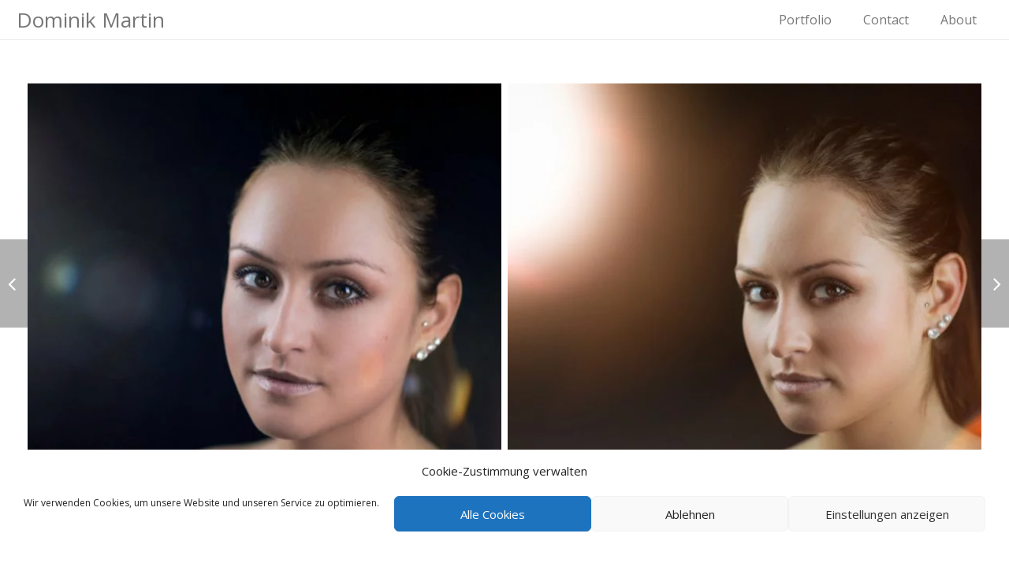

--- FILE ---
content_type: text/css
request_url: https://www.dominik-martin-photography.de/wp-content/themes/Impreza/css/style.min.css?ver=4.3
body_size: 18815
content:
input[type="text"],input[type="password"],input[type="email"],input[type="url"],input[type="tel"],input[type="number"],input[type="date"],input[type="search"],input[type="range"],textarea,select{padding:0 .8rem;width:100%;border-radius:.3rem;box-shadow:0 0 0 2px transparent,0 1px 0 rgba(0,0,0,.08) inset;transition:all 0.3s}textarea{padding:.6rem 1rem}input[type="text"],input[type="password"],input[type="email"],input[type="url"],input[type="tel"],input[type="number"],input[type="date"],input[type="search"],input[type="range"],select{line-height:2.8rem;height:2.8rem}input[type="checkbox"],input[type="radio"]{box-shadow:none!important;margin-right:.3rem}.l-preloader{position:fixed;top:0;left:0;right:0;height:100%;z-index:11111;overflow:hidden;transition:height 0.45s}.l-preloader.done{height:0}.l-preloader-spinner{position:absolute;top:50%;left:50%;text-align:center;background-color:inherit;color:inherit;opacity:1;transition:opacity 0.3s;transform:translate3d(-50%,-50%,0)}.l-preloader.done .l-preloader-spinner{opacity:0}.l-preloader .g-preloader{width:4rem;height:4rem}.l-preloader .g-preloader.type_3 .g-preloader-h{border-width:2rem}.l-preloader .g-preloader.type_custom{max-width:25rem;width:auto;height:auto}.header_hor .l-subheader,.l-titlebar,.l-canvas.sidebar_left .l-main,.l-canvas.sidebar_right .l-main,.l-canvas.sidebar_none .l-section,.l-footer .l-section,.l-section.width_full .vc_col-sm-12 .w-tabs-section-content{padding-left:2.5rem;padding-right:2.5rem}.l-titlebar.size_large .l-titlebar-h,.l-sidebar,.l-section-h,.l-section.width_full .vc_col-sm-12 .w-tabs-section-content-h{padding:4rem 0}.header_hor .l-header.shadow_thin .l-subheader.at_middle,.header_hor .l-header.shadow_thin .l-subheader.at_bottom,.header_hor .l-header.shadow_none.sticky .l-subheader.at_middle,.header_hor .l-header.shadow_none.sticky .l-subheader.at_bottom{box-shadow:0 1px 0 rgba(0,0,0,.08)}.header_hor .l-header.shadow_wide .l-subheader.at_middle,.header_hor .l-header.shadow_wide .l-subheader.at_bottom{box-shadow:0 3px 5px -1px rgba(0,0,0,.1),0 2px 1px -1px rgba(0,0,0,.05)}.l-header.bg_transparent:not(.sticky) .l-subheader.at_top{background-color:rgba(0,0,0,.2);color:rgba(255,255,255,.66)}.l-header.bg_transparent:not(.sticky) .l-subheader.at_bottom .l-subheader-h{box-shadow:0 -1px 0 rgba(255,255,255,.22)}.header_ver .l-header.shadow_thin{box-shadow:1px 0 0 rgba(0,0,0,.08)}.header_ver .l-header.shadow_wide{box-shadow:3px 0 5px -1px rgba(0,0,0,.1),2px 0 1px -1px rgba(0,0,0,.05)}.w-header-show{display:none;position:fixed;z-index:101;text-align:center;font-size:1.4rem;border-radius:.3rem;background-color:rgba(0,0,0,.3);color:#fff!important;opacity:1;top:15px;right:15px;line-height:50px;height:50px;width:50px}.header_ver.header-show .w-header-show{opacity:0}.w-header-show:before{content:'\f0c9';font-family:fontawesome;vertical-align:top}.l-header .w-socials-item-link{box-shadow:none!important;border-radius:0}.btn.w-menu-item{display:inline-block!important;padding:0 1em!important;line-height:2.3em!important;border-radius:.25em}.btn.w-menu-item span{border:none!important}.w-nav.type_desktop:not(.height_full),.w-hwrapper .w-nav.type_desktop,.w-vwrapper .w-nav.type_desktop{line-height:3.5rem}.w-nav-arrow:before{content:'\f105';font-family:fontawesome;vertical-align:top;font-size:1.5em}.w-nav-anchor{border:none!important}.w-nav.type_desktop .hover_underline .w-nav-title{position:relative}.no-touch .w-nav.type_desktop .hover_underline .w-nav-anchor.level_1 .w-nav-title:after{display:block;content:'';position:absolute;left:0;bottom:-.4em;margin:0 auto -2px;height:2px;width:100%;opacity:0;transition:all 0.3s}.no-touch .w-nav.type_desktop .hover_underline .w-nav-item.level_1:hover .w-nav-title:after{bottom:-2px;opacity:1}.w-nav.type_desktop .w-nav-list:not(.level_1){box-shadow:0 8px 15px rgba(0,0,0,.1)}.btn.menu-item.level_1>a{display:inline-block;vertical-align:top;line-height:2.6em;padding:0 1.4em;border-radius:.3em;border:none!important}.header_hor .type_desktop .btn.menu-item.level_1>a{vertical-align:middle;margin-top:0!important;margin-bottom:0!important}.btn.menu-item.level_1>a .w-nav-title:after{display:none!important}.w-nav-control:before{content:'\f0c9';font-family:fontawesome;vertical-align:top;font-size:1.4rem}.w-nav.type_mobile .w-nav-arrow:before{content:'\f107'}.w-nav.type_mobile .w-nav-item.opened>.w-nav-anchor .w-nav-arrow{transform:rotate(180deg)}.w-search-open:before{content:'\f002';font-size:1.2rem;font-family:fontawesome;vertical-align:top}.w-search button:before{content:'\f002';font-size:1.2rem;font-family:fontawesome;display:inline-block;vertical-align:top}.w-search.layout_fullscreen .w-search-form{-webkit-transform:translateY(-100%);transform:translateY(-100%);-webkit-transition:-webkit-transform 0.4s cubic-bezier(.4,0,.2,1);transition:transform 0.4s cubic-bezier(.4,0,.2,1)}.w-search.layout_fullscreen.active .w-search-form{-webkit-transform:translateY(0);transform:translateY(0)}.w-search.layout_fullscreen input{position:absolute;top:50%;left:6%;font-size:3rem;line-height:1.5;text-align:center;height:auto;width:88%;padding:0;border-radius:0;transform:translateY(-50%)}.header_ver .w-search.layout_fullscreen input{font-size:1.2rem}.l-titlebar{transition:padding 0.3s}.l-titlebar h1{margin:0}.l-titlebar p{margin:.5rem 0 0;opacity:.66}.l-titlebar .g-breadcrumbs{font-size:.9rem;line-height:1.4;margin:.8rem 0 .3rem}.g-breadcrumbs-separator{margin:0 .5rem}.g-breadcrumbs-separator:before{content:'\f105';font-family:fontawesome;vertical-align:top}.l-titlebar .g-nav-item{display:inline-block;vertical-align:top;text-align:center;line-height:calc(3.5rem - 4px);height:3.5rem;width:3.5rem;border-radius:50%;border:2px solid transparent;color:inherit}.l-titlebar .g-nav-item.to_next{left:0;padding-right:.2rem}.l-titlebar .g-nav-item.to_next:before,.l-titlebar .g-nav-item.to_prev:before{content:'\f104';vertical-align:top;font-family:fontawesome;font-size:2rem}.l-titlebar .g-nav-item.to_prev{right:0;padding-left:.2rem}.l-titlebar .g-nav-item.to_prev:before{content:'\f105'}.l-titlebar.size_small .l-titlebar-h,.l-titlebar.size_medium .l-titlebar-h{display:flex;flex-wrap:wrap;justify-content:space-between;align-items:center;padding:1rem 0}.l-titlebar.size_medium .l-titlebar-h{padding:2rem 0}.l-titlebar.size_small h1,.l-titlebar.size_medium h1{display:inline-block;font-size:1.8rem;letter-spacing:0;margin:.3rem 1.5rem .3rem 0}.l-titlebar.size_small p,.l-titlebar.size_medium p{display:inline-block;margin:.3rem 1.5rem .3rem 0}.l-titlebar.size_small .g-breadcrumbs,.l-titlebar.size_medium .g-breadcrumbs{margin-top:.3rem}.l-titlebar.size_small .g-nav,.l-titlebar.size_medium .g-nav{font-size:0;margin:-.5rem 0}.l-titlebar.size_large,.l-titlebar.size_huge{text-align:center}.header_hor .l-header.bg_transparent~.l-titlebar.size_large,.header_hor .l-header.bg_transparent~.l-titlebar.size_huge{padding-bottom:2rem}.single-us_portfolio .l-titlebar.size_large .l-titlebar-h,.single-us_portfolio .l-titlebar.size_huge .l-titlebar-h{padding-left:5rem;padding-right:5rem}.l-titlebar.size_huge .l-titlebar-h{padding-top:6rem;padding-bottom:6rem}@media (min-width:900px){.l-titlebar.size_huge h1{font-size:3rem;line-height:1.1;letter-spacing:2px;font-weight:300}}.l-titlebar.size_huge h1,.l-titlebar.size_huge p{text-transform:uppercase}.l-titlebar.size_large .g-nav-item,.l-titlebar.size_huge .g-nav-item{position:absolute;top:50%;margin-top:-1.75rem}.l-titlebar.size_large.color_default .g-nav-item{top:4rem;margin-top:0}.l-titlebar.size_huge.color_default .g-nav-item{top:6rem;margin-top:0}.l-titlebar.color_default .l-titlebar-h{padding-bottom:0!important}.l-titlebar.color_primary,.l-titlebar.color_secondary{color:#fff}.l-titlebar.color_primary h1,.l-titlebar.color_primary a,.l-titlebar.color_secondary h1,.l-titlebar.color_secondary a,.no-touch .l-titlebar.color_secondary a:hover{color:inherit}.no-touch .l-titlebar.color_primary .g-nav-item:hover,.no-touch .l-titlebar.color_secondary .g-nav-item:hover{border-color:#fff;color:#fff}.l-section.height_small .l-section-h{padding:2rem 0}.l-section.height_large .l-section-h{padding:6rem 0}.l-section.height_huge .l-section-h{padding:8rem 0}.l-section.color_primary,.l-section.color_secondary{color:#fff}.l-section.color_primary a,.l-section.color_secondary a{color:inherit}.l-section.for_blogpost~.l-section:last-child{margin-bottom:4rem}.l-section.preview_basic .l-section-h{padding-bottom:0}.l-section.preview_basic+.l-section .l-section-h{padding-top:0}.l-section.preview_basic .w-blog-post-preview{margin-bottom:2rem}.l-section.preview_basic .w-blog-post-meta{padding:0 0 1rem}.l-section.preview_none .l-section-h{padding-bottom:0}.l-section.preview_none+.l-section .l-section-h{padding-top:0}.l-section.preview_none .w-blog-post-preview{display:none}.l-section.preview_none .w-blog-post-meta{padding:.4rem 0 1.2rem}.l-section.preview_modern .l-section-h{padding-bottom:0}.l-section.preview_modern .w-blog{position:relative;padding:40% 2.5rem 2rem}.l-section.preview_modern .w-blog:after{content:'';position:absolute;left:0;right:0;bottom:0;height:50%;background:linear-gradient(transparent,rgba(30,30,30,.8)) repeat-x}.l-section.preview_modern .w-blog-post-preview{position:absolute;top:0;left:0;right:0;bottom:0;overflow:hidden}.l-section.preview_modern .w-blog-post-body{margin:0 auto;position:relative;z-index:1}.l-section.preview_modern .w-blog-post-title{color:#fff}.l-section.preview_modern .w-blog-post-meta>*{color:rgba(255,255,255,.5)}.no-touch .l-section.preview_modern .w-blog-post-meta a:hover{color:#fff}.sidebar_left .l-section.preview_modern+.l-section .l-section-h,.sidebar_right .l-section.preview_modern+.l-section .l-section-h{padding-top:2.5rem}.sidebar_none .l-section.preview_modern .l-section-h,.sidebar_none .l-section.preview_modern .w-blog{position:static}.sidebar_none .l-section.preview_modern .w-blog{padding-top:20%;padding-left:0;padding-right:0}.sidebar_none .l-section.preview_trendy{overflow:hidden}.l-section.preview_trendy .w-blog{position:relative;text-align:center;padding:24% 2.5rem}.l-section.preview_trendy .w-blog:after{content:'';position:absolute;top:0;left:0;right:0;bottom:0;background-color:rgba(0,0,0,.5)}.l-section.preview_trendy .w-blog-post-preview{position:absolute;top:0;left:0;right:0;bottom:0}.l-section.preview_trendy .w-blog-post-body{position:relative;padding-top:3rem;z-index:1}.l-section.preview_trendy .w-blog-post-title{font-weight:700;color:#fff}.l-section.preview_trendy .w-blog-post-meta>*{color:rgba(255,255,255,.5)}.no-touch .l-section.preview_trendy .w-blog-post-meta a:hover{color:#fff}.l-section.preview_trendy .w-blog-post-meta-category{position:absolute;top:0;left:0;right:0;font-size:0;margin:0}.l-section.preview_trendy .w-blog-post-meta-category:before{display:none}.l-section.preview_trendy .w-blog-post-meta-category a{display:inline-block;vertical-align:top;font-size:.7rem;line-height:1.8rem;font-weight:700;text-transform:uppercase;margin:.15rem;padding:0 .8rem;border-radius:5rem;border:none!important;background-color:rgba(0,0,0,.3);color:#fff}.sidebar_left .l-section.preview_trendy .l-section-h,.sidebar_right .l-section.preview_trendy .l-section-h{padding-bottom:0}.sidebar_left .l-section.preview_trendy+.l-section .l-section-h,.sidebar_right .l-section.preview_trendy+.l-section .l-section-h{padding-top:2.5rem}.sidebar_none .l-section.preview_trendy .l-section-h,.sidebar_none .l-section.preview_trendy .w-blog{position:static}.sidebar_none .l-section.preview_trendy .w-blog{padding:10% 0}.sidebar_none .l-header.bg_transparent+.l-main .l-section.preview_trendy .w-blog{padding-top:5%}.l-section.for_pagination .l-section-h{padding:0 0 2rem}.l-section.for_tags .l-section-h{padding:2rem 0}.l-section.for_blogpost+.l-section+.l-section.for_tags .l-section-h{padding-top:0}.l-section.for_sharing .l-section-h{padding:0 0 2rem}.l-section.for_author .l-section-h{padding:0}.l-section.for_blognav .l-section-h{padding:2rem 0;border-top:1px solid;border-color:inherit}.l-section.for_author+.l-section.for_blognav .l-section-h{border-top:none}.l-section.for_related .l-section-h{padding:2rem 0;border-top:1px solid;border-color:inherit}.l-section.for_author+.l-section.for_related .l-section-h{border-top:none}.l-section.for_comments .l-section-h{border-top:1px solid;border-color:inherit}.l-section.for_blogpost~.l-section.for_comments .l-section-h{padding:2rem 0 0}.l-footer.layout_compact{font-size:.9rem;line-height:1.5rem}.w-actionbox{padding:2.5rem 3rem;border-radius:.3rem}.w-actionbox-text>*:first-child{margin:0!important}.w-actionbox-text p{margin:.8rem 0 0}.w-actionbox .w-btn{margin-top:.5rem;margin-bottom:.5rem}.w-actionbox.controls_bottom .w-actionbox-controls{padding-top:1.5rem}.w-actionbox.controls_bottom .w-btn{margin-left:.5rem;margin-right:.5rem}.w-actionbox.controls_right .w-actionbox-controls{padding-left:2rem}.w-actionbox.controls_right .w-btn{margin-left:1rem}.w-actionbox.color_primary,.w-actionbox.color_secondary,.no-touch .w-actionbox.color_primary .w-actionbox-text a:hover,.no-touch .w-actionbox.color_secondary .w-actionbox-text a:hover,.no-touch .w-actionbox.color_primary a.w-btn.color_transparent,.no-touch .w-actionbox.color_secondary a.w-btn.color_transparent{color:#fff}.w-actionbox.color_primary .w-actionbox-text>*,.w-actionbox.color_secondary .w-actionbox-text>*,.w-actionbox.color_custom .w-actionbox-text>*{color:inherit}.w-actionbox.color_primary .w-actionbox-text a,.w-actionbox.color_secondary .w-actionbox-text a{color:#111}.l-section.color_custom .w-actionbox.color_custom,.l-section.color_primary .w-actionbox.color_primary,.l-section.color_alternate .w-actionbox.color_light,.l-section.color_secondary .w-actionbox.color_secondary{padding:0;background-color:transparent}.w-author{overflow:hidden;padding:2rem;border-radius:.3rem;border:2px solid}.w-author+.w-blog{margin-top:3.5rem}.w-author-img{float:left}.w-author-img img{display:inline-block;vertical-align:top;width:90px;border-radius:50%}.w-author-name{font-size:1.2rem;line-height:1.5;margin:0 0 .5rem 8rem}.w-author-url{font-size:.9rem;line-height:1.7;margin:0 0 .6rem 8rem}.w-author-url a{color:inherit}.w-author-desc{font-size:.9rem;line-height:1.7;margin-left:8rem;margin-bottom:0!important}.w-author-meta{font-weight:700;margin:0 0 .6rem 8rem}.w-blog-post-preview-icon:before{content:'\f040';display:block;position:absolute;top:50%;left:50%;text-align:center;font-family:fontawesome;font-size:3rem;line-height:3.5rem;width:3.5rem;box-sizing:border-box;transform:translate(-50%,-50%)}.w-blog-post.format-video .w-blog-post-preview-icon:before{content:'\f04b';font-size:1.5rem;padding-left:.25rem;border-radius:50%;background-color:rgba(0,0,0,.5)}.w-blog-post.format-quote .w-blog-post-preview-icon:before{content:'\f10d'}.w-blog-post.format-audio .w-blog-post-preview-icon:before{content:'\f001'}.w-blog-post.format-link .w-blog-post-preview-icon:before{content:'\f0c1'}.w-blog-post.type-page .w-blog-post-preview-icon:before{content:'\f016'}.w-blog-post.post-password-required .w-blog-post-preview-icon:before{content:'\f023'}.w-blog-post-meta{line-height:1.2rem}.w-blog-post-meta>*{font-size:.9rem;margin:0 1.2rem .4rem 0}.w-blog-post-meta>*:before{font-family:fontawesome;vertical-align:top;margin-right:.3rem}.w-blog-post-meta-date:before{content:'\f017'}.w-blog-post-meta-author:before{content:'\f007'}.w-blog-post-meta-tags:before{content:'\f02c'}.w-blog-post-meta-category:before{content:'\f07c'}.w-blog-post-meta-comments:before{content:'\f086'}.w-blog-post-content{word-wrap:break-word;margin-top:.3rem}.w-blog.layout_classic[class*="cols_"] .w-blog-list{margin-left:-1.5rem;margin-right:-1.5rem}.l-section.width_full .g-cols:not(.type_boxes) .w-blog.layout_classic .w-blog-list{margin-left:1.5rem;margin-right:1.5rem}.w-blog.layout_classic .g-filters:not(.style_2)~.w-blog-list,.l-section.height_auto .g-cols:not(.type_boxes) .w-blog.layout_classic:not(.with_filters) .w-blog-list{margin-top:3rem}.w-blog.layout_classic .w-blog-post{margin-bottom:5rem}.w-blog.layout_classic[class*="cols_"] .w-blog-post{padding:0 1.5rem;margin-bottom:3.5rem}.w-blog.layout_classic .format-video .w-blog-post-preview-icon{display:none}.w-blog.layout_classic .format-audio .w-blog-post-title,.w-blog.layout_classic .format-video .w-blog-post-title,.w-blog.layout_classic .format-gallery .w-blog-post-title,.w-blog.layout_classic .has-post-thumbnail .w-blog-post-title{padding-top:1.2rem}.w-blog.layout_classic .w-blog-post-title a{color:inherit}.w-blog.layout_smallcircle[class*="cols_"] .w-blog-list,.w-blog.layout_smallsquare[class*="cols_"] .w-blog-list{margin-left:-1.5rem;margin-right:-1.5rem}.l-section.width_full .g-cols:not(.type_boxes) .w-blog.layout_smallcircle .w-blog-list,.l-section.width_full .g-cols:not(.type_boxes) .w-blog.layout_smallsquare .w-blog-list{margin-left:1.5rem;margin-right:1.5rem}.w-blog.layout_smallcircle .g-filters:not(.style_2)~.w-blog-list,.w-blog.layout_smallsquare .g-filters:not(.style_2)~.w-blog-list,.l-section.height_auto .g-cols:not(.type_boxes) .w-blog.layout_smallcircle:not(.with_filters) .w-blog-list,.l-section.height_auto .g-cols:not(.type_boxes) .w-blog.layout_smallsquare:not(.with_filters) .w-blog-list{margin-top:3rem}.w-blog.layout_smallcircle .w-blog-post,.w-blog.layout_smallsquare .w-blog-post{margin-bottom:5rem}.w-blog.layout_smallcircle[class*="cols_"] .w-blog-post,.w-blog.layout_smallsquare[class*="cols_"] .w-blog-post{padding:0 1.5rem;margin-bottom:3rem}.w-blog.layout_smallcircle .w-blog-post:after,.w-blog.layout_smallsquare .w-blog-post:after{display:table;content:'';clear:both}.w-blog.layout_smallcircle .w-blog-post-preview,.w-blog.layout_smallsquare .w-blog-post-preview{float:left;width:30%;max-width:25rem}.w-blog.layout_smallcircle .w-blog-post-preview{border-radius:50%;overflow:hidden}.w-blog.layout_smallcircle .w-blog-post:not(.has-post-thumbnail) .w-blog-post-preview-icon,.w-blog.layout_smallsquare .w-blog-post:not(.has-post-thumbnail) .w-blog-post-preview-icon{display:block;padding-bottom:100%!important}.w-blog.layout_smallcircle .w-blog-post-body,.w-blog.layout_smallsquare .w-blog-post-body{margin-left:35%}.w-blog.layout_smallcircle .w-blog-post-title a,.w-blog.layout_smallsquare .w-blog-post-title a{color:inherit}.w-blog.layout_flat .w-blog-post{text-align:center;position:relative;box-shadow:0 1px 1px rgba(0,0,0,0);transition:box-shadow 0.3s}.no-touch .w-blog.layout_flat:not(.type_carousel) .w-blog-post:hover{box-shadow:0 2px 15px rgba(0,0,0,.17);z-index:3}.w-blog.layout_flat .format-video .w-blog-post-preview-icon{display:none}.w-blog.layout_flat .w-blog-post-body{padding:2.5rem}.w-blog.layout_flat .format-audio .w-blog-post-body,.w-blog.layout_flat .format-video .w-blog-post-body,.w-blog.layout_flat .format-gallery .w-blog-post-body,.w-blog.layout_flat .has-post-thumbnail .w-blog-post-body{padding-top:1.5rem}.w-blog.layout_flat .w-blog-post-title a{color:inherit}.w-blog.layout_flat .w-blog-post-meta>*{margin:.2rem .6rem}.w-blog.layout_flat .w-blog-post-content{margin-top:.6rem}.w-blog.layout_flat .g-pagination{margin-top:2rem}.w-blog.layout_tiles .w-blog-list{margin:-2px -2px 2px}.l-section.width_full .g-cols:not(.type_boxes) .w-blog.layout_tiles .w-blog-list{margin-left:2px;margin-right:2px}.w-blog.layout_tiles .g-filters:not(.style_2)~.w-blog-list,.l-section.height_auto .g-cols:not(.type_boxes) .w-blog.layout_tiles:not(.with_filters) .w-blog-list{margin-top:2px}.w-blog.layout_tiles .w-blog-post{padding:2px}.w-blog.layout_tiles .w-blog-post-h{overflow:hidden}.w-blog.layout_tiles .has-post-thumbnail .w-blog-post-preview:after{content:'';position:absolute;top:0;left:0;right:0;bottom:0;background:linear-gradient(transparent,rgba(30,30,30,.8)) repeat-x}.w-blog.layout_tiles .w-blog-post-preview img{transition:transform 0.3s}.no-touch .w-blog.layout_tiles .w-blog-post-h:hover .w-blog-post-preview img{transform:scale(1.2)}.w-blog.layout_tiles .w-blog-post:not(.has-post-thumbnail) .w-blog-post-preview-icon{display:block}.w-blog.layout_tiles .w-blog-post-preview-icon:before{display:none}.w-blog.layout_tiles .w-blog-post-body{position:absolute;left:0;right:0;bottom:0;padding:0 2rem 1rem;pointer-events:none;color:#fff}.w-blog.layout_tiles .w-blog-post-title{font-weight:700}.w-blog.layout_tiles .w-blog-post-title a,.no-touch .w-blog.layout_tiles .w-blog-post-meta a:hover{color:#fff!important}.w-blog.layout_tiles .w-blog-post-meta{margin-bottom:.4rem}.w-blog.layout_tiles .w-blog-post-meta>*{color:rgba(255,255,255,.5);pointer-events:auto}.w-blog.layout_tiles .w-blog-post-meta-category{position:absolute;left:2rem;bottom:100%;font-size:0;margin:0 -.15rem .6rem}.w-blog.layout_tiles .w-blog-post-meta-category:before{display:none}.w-blog.layout_tiles .w-blog-post-meta-category a{display:inline-block;vertical-align:top;font-size:.7rem;line-height:1.8rem;font-weight:700;text-transform:uppercase;margin:.15rem;padding:0 .8rem;border-radius:5rem;border:none!important;background-color:rgba(0,0,0,.3);color:#fff!important}.w-blog.layout_tiles .w-blog-post-content,.w-blog.layout_tiles .w-blog-post-more{display:none}.w-blog.layout_cards .w-blog-list{margin:-5px -5px 5px}.w-blog.layout_cards.type_grid .w-blog-list{display:flex;flex-wrap:wrap}.w-blog.layout_cards.type_carousel .owl-stage{display:flex}.l-section.width_full .g-cols:not(.type_boxes) .w-blog.layout_cards .w-blog-list{margin-left:5px;margin-right:5px}.w-blog.layout_cards .g-filters:not(.style_2)~.w-blog-list,.l-section.height_auto .g-cols:not(.type_boxes) .w-blog.layout_cards:not(.with_filters) .w-blog-list{margin-top:5px}.w-blog.layout_cards .w-blog-post{padding:5px}.w-blog.layout_cards .w-blog-post-h{border-radius:.3rem;overflow:hidden;height:100%;box-shadow:0 1px 2px rgba(0,0,0,.08),0 1px 5px rgba(0,0,0,.06);transition:box-shadow 0.3s}.w-blog.layout_cards .w-blog-post-h:hover{box-shadow:0 1px 3px rgba(0,0,0,.08),0 2px 12px rgba(0,0,0,.16);z-index:3}.w-blog.layout_cards .w-blog-post-body{padding:9% 11% 10%}.w-blog.layout_cards .w-blog-post-title{font-weight:700}.w-blog.layout_cards.with_categories .w-blog-post:not(.has-post-thumbnail) .w-blog-post-title{margin-top:3rem}.w-blog.layout_cards .w-blog-post-title a{color:inherit}.w-blog.layout_cards .w-blog-post-meta-category{position:absolute;top:3rem;left:11%;font-size:0;margin:-.15rem}.w-blog.layout_cards .has-post-thumbnail .w-blog-post-meta-category{top:1.2rem;left:1.2rem}.w-blog.layout_cards .w-blog-post-meta-category:before{display:none}.w-blog.layout_cards .w-blog-post-meta-category a{display:inline-block;vertical-align:top;font-size:.7rem;line-height:1.8rem;font-weight:700;text-transform:uppercase;margin:.15rem;padding:0 .8rem;border-radius:5rem;border:none!important;background-color:rgba(0,0,0,.3);color:#fff!important}.w-blog.layout_cards .g-pagination{margin-top:2rem}.w-blog.layout_latest[class*="cols_"] .w-blog-list{margin-left:-1.5rem;margin-right:-1.5rem}.l-section.width_full .g-cols:not(.type_boxes) .w-blog.layout_latest .w-blog-list{margin-left:1.5rem;margin-right:1.5rem}.w-blog.layout_latest .g-filters:not(.style_2)~.w-blog-list,.l-section.height_auto .g-cols:not(.type_boxes) .w-blog.layout_latest:not(.with_filters) .w-blog-list{margin-top:3rem}.w-blog.layout_latest .w-blog-post{min-height:5rem;margin-bottom:3rem}.w-blog.layout_latest[class*="cols_"] .w-blog-post{padding:0 1.5rem}.w-blog.layout_latest .w-blog-post-body{margin-left:6.5rem}.w-blog.layout_latest .w-blog-post-meta-date{position:absolute;left:0;top:0;text-align:center;height:5rem;width:5rem;padding:1rem 0 0;border-radius:50%;border-style:solid;border-width:2px;color:inherit}.w-blog-post-meta-date-day{display:block;font-size:1.5rem;line-height:2rem}.w-blog-post-meta-date-month{display:block;font-size:.9rem;line-height:1rem;text-transform:uppercase}.w-blog.layout_latest .w-blog-post-meta-date:before,.w-blog-post-meta-date-year{display:none}.w-blog.layout_compact[class*="cols_"] .w-blog-list{margin-left:-1.5rem;margin-right:-1.5rem}.l-section.width_full .g-cols:not(.type_boxes) .w-blog.layout_compact .w-blog-list{margin-left:1.5rem;margin-right:1.5rem}.w-blog.layout_compact .g-filters:not(.style_2)~.w-blog-list,.l-section.height_auto .g-cols:not(.type_boxes) .w-blog.layout_compact:not(.with_filters) .w-blog-list{margin-top:3rem}.w-blog.layout_compact[class*="cols_"] .w-blog-post{padding:0 1.5rem}.w-blog.layout_compact .w-blog-post{margin-bottom:2rem}.l-section.for_related .w-blog.layout_compact .w-blog-post{margin-bottom:.6rem}.l-section.for_related .w-blog.layout_compact .w-blog-post:last-child{margin-bottom:.3rem}.w-blog.layout_compact .w-blog-post-title{display:inline-block;vertical-align:baseline;font-family:inherit;font-weight:400;font-size:inherit;text-transform:inherit;letter-spacing:inherit;margin:0 .6rem 0 0}.w-blog.layout_compact .w-blog-post-meta{display:inline-block;vertical-align:baseline}.w-blog.layout_compact .w-blog-post-meta>*{margin:0 1rem 0 0;vertical-align:baseline}.w-blog.layout_compact .w-blog-post-meta>*:before,.w-blog.layout_compact .w-blog-post-content,.w-blog.layout_compact .w-blog-post-more{display:none}.w-blog.layout_related .w-blog-list{overflow:hidden;margin:0 -1rem}.w-blog.layout_related .w-blog-post{float:left;padding:0 1rem;width:33.3333%}.w-blog.layout_related .w-blog-post:not(.has-post-thumbnail) .w-blog-post-preview-icon{display:block}.w-blog.layout_related .w-blog-post-title{font-size:inherit;font-family:inherit;font-weight:inherit;font-style:inherit;line-height:1.5;letter-spacing:0;margin:.6rem 0 .4rem;color:inherit}.w-blog-post.format-link .w-blog-post-title a:after{content:'\f08e';font-family:fontawesome;font-weight:400;line-height:1;font-size:.8em;margin-left:.6em}.w-blog-post.format-link .w-blog-post-content,.w-blog-post.format-link .w-blog-post-meta-comments{display:none}.w-blog-post.format-quote blockquote{font-size:1.4rem;line-height:1.6;font-style:normal;padding:0;margin:0;border:none}.w-blog-post.format-quote blockquote cite{font-style:inherit;opacity:.5}.w-blog.layout_classic .format-quote.has-post-thumbnail blockquote{padding-top:1.4rem}.w-blog.layout_tiles .format-quote blockquote{margin-bottom:.6rem}.w-blog.layout_cards .format-quote .w-blog-post-h{color:#fff}.w-blognav{display:flex}.w-blognav-prev{padding:0 2.2rem;width:50%;position:relative;color:inherit!important;transition:none}.w-blognav-prev:only-of-type{width:100%}.w-blognav-prev:before{content:'\f104';font:2.5rem/1 fontawesome;position:absolute;top:.2rem;left:0;opacity:.3}.w-blognav-next{text-align:right;padding:0 2.2rem;width:50%;position:relative;color:inherit!important;transition:none}.w-blognav-next:only-of-type{width:100%}.w-blognav-next:before{content:'\f105';font:2.5rem/1 fontawesome;position:absolute;top:.2rem;right:0;opacity:.3}.w-blognav-meta{display:block;font-size:.8rem;line-height:1.4rem;text-transform:uppercase;opacity:.5}.w-blognav-title{transition:color 0.3s}a.w-btn{border-width:0!important}.w-btn.style_outlined{background-color:transparent!important}.w-btn.style_outlined:after{content:'';position:absolute;top:0;left:0;right:0;bottom:0;border-radius:inherit;border-width:2px;border-style:solid;border-color:inherit}.btn_hov_slide .w-btn,.btn_hov_slide .button,.btn_hov_slide .cl-btn,.btn_hov_slide input[type="button"],.btn_hov_slide input[type="submit"]{overflow:hidden}.no-touch .btn_hov_slide .w-btn:before,.no-touch .btn_hov_slide .cl-btn:before{content:'';position:absolute;top:0;left:0;right:0;height:0;background-color:rgba(0,0,0,.1);transition:height 0.3s}.no-touch .btn_hov_slide .w-btn:hover:before,.no-touch .btn_hov_slide .cl-btn:hover:before{height:100%}.no-touch .btn_hov_shadow .w-btn:hover,.no-touch .btn_hov_shadow .button:hover,.no-touch .btn_hov_shadow .cl-btn:hover,.no-touch .btn_hov_shadow .ubtn:hover,.no-touch .btn_hov_shadow .ultb3-btn:hover,.no-touch .btn_hov_shadow .btn-modal:hover,.no-touch .btn_hov_shadow .flip-box-wrap .flip_link a:hover,.no-touch .btn_hov_shadow .tribe-events-button:hover,.no-touch .btn_hov_shadow input[type="button"]:hover,.no-touch .btn_hov_shadow input[type="submit"]:hover{box-shadow:0 .5em 1em rgba(0,0,0,.2)}.w-btn.color_transparent{overflow:visible;margin:0 .25em;padding:0!important;box-shadow:none!important}.w-btn.color_transparent.style_outlined{font-weight:400;text-transform:none;letter-spacing:0}.w-btn.color_transparent:before,.w-btn.color_transparent:after{display:none!important}.w-btn.color_transparent.icon_atleft i{left:0!important}.w-btn.color_transparent.icon_atright i{right:0!important}input[type="button"],input[type="submit"]{color:#fff}.l-body .cl-btn,.w-btn.color_primary.style_solid,.w-btn.color_secondary.style_solid,.no-touch .btn_hov_slide .w-btn.color_primary.style_outlined:hover,.no-touch .btn_hov_slide .w-btn.color_secondary.style_outlined:hover{color:#fff!important}.w-btn.color_light{color:inherit!important}.w-btn.color_light.style_solid:before{background-color:rgba(0,0,0,.05)}.l-section.color_primary .w-btn.color_light.style_solid,.l-section.color_secondary .w-btn.color_light.style_solid,.l-section.color_custom .w-btn.color_light.style_solid{background-color:rgba(255,255,255,.15)}.l-section.color_primary .w-btn.color_light.style_outlined,.l-section.color_secondary .w-btn.color_light.style_outlined,.l-section.color_custom .w-btn.color_light.style_outlined{border-color:rgba(255,255,255,.33)}.l-section.color_primary .w-btn.color_light:before,.l-section.color_secondary .w-btn.color_light:before,.l-section.color_custom .w-btn.color_light:before{background-color:rgba(255,255,255,.1)}.w-btn.color_white.style_solid{background-color:#fff;color:#444!important}.w-btn.color_white.style_solid:before{background-color:rgba(0,0,0,.05)}.w-btn.color_white.style_outlined{border-color:#fff;color:#fff!important}.w-btn.color_white.style_outlined:before{background-color:#fff}.no-touch .btn_hov_slide .w-btn.color_white.style_outlined:hover{color:#444!important}.w-btn.color_black.style_solid{background-color:#000;color:#fff!important}.w-btn.color_black.style_solid:before{background-color:rgba(255,255,255,.1)}.w-btn.color_black.style_outlined{border-color:#000;color:#000!important}.w-btn.color_black.style_outlined:before{background-color:#000}.no-touch .btn_hov_slide .w-btn.color_black.style_outlined:hover{color:#fff!important}.w-btn.color_red.style_solid{background-color:#f40;color:#fff!important}.w-btn.color_red.style_outlined{border-color:#f40;color:#f40!important}.w-btn.color_red.style_outlined:before{background-color:#f40}.no-touch .btn_hov_slide .w-btn.color_red.style_outlined:hover{color:#fff!important}.w-btn.color_pink.style_solid{background-color:#ff6b6b;color:#fff!important}.w-btn.color_pink.style_outlined{border-color:#ff6b6b;color:#ff6b6b!important}.w-btn.color_pink.style_outlined:before{background-color:#ff6b6b}.no-touch .btn_hov_slide .w-btn.color_pink.style_outlined:hover{color:#fff!important}.w-btn.color_blue.style_solid{background-color:#5ac8ed;color:#fff!important}.w-btn.color_blue.style_outlined{border-color:#5ac8ed;color:#5ac8ed!important}.w-btn.color_blue.style_outlined:before{background-color:#5ac8ed}.no-touch .btn_hov_slide .w-btn.color_blue.style_outlined:hover{color:#fff!important}.w-btn.color_green.style_solid{background-color:#59ba41;color:#fff!important}.w-btn.color_green.style_outlined{border-color:#59ba41;color:#59ba41!important}.w-btn.color_green.style_outlined:before{background-color:#59ba41}.no-touch .btn_hov_slide .w-btn.color_green.style_outlined:hover{color:#fff!important}.w-btn.color_yellow.style_solid{background-color:#fac000;color:#fff!important}.w-btn.color_yellow.style_solid:before{background-color:rgba(0,0,0,.06)}.w-btn.color_yellow.style_outlined{border-color:#fac000;color:#fac000!important}.w-btn.color_yellow.style_outlined:before{background-color:#fac000}.no-touch .btn_hov_slide .w-btn.color_yellow.style_outlined:hover{color:#fff!important}.w-btn.color_midnight.style_solid{background-color:#2c3e50;color:#fff!important}.w-btn.color_midnight.style_solid:before{background-color:rgba(0,0,0,.2)}.w-btn.color_midnight.style_outlined{border-color:#2c3e50;color:#2c3e50!important}.w-btn.color_midnight.style_outlined:before{background-color:#2c3e50}.no-touch .btn_hov_slide .w-btn.color_midnight.style_outlined:hover{color:#fff!important}.w-btn.color_purple.style_solid{background-color:#8560a8;color:#fff!important}.w-btn.color_purple.style_outlined{border-color:#8560a8;color:#8560a8!important}.w-btn.color_purple.style_outlined:before{background-color:#8560a8}.no-touch .btn_hov_slide .w-btn.color_purple.style_outlined:hover{color:#fff!important}.w-btn.color_navy.style_solid{background-color:#1265a8;color:#fff!important}.w-btn.color_navy.style_outlined{border-color:#1265a8;color:#1265a8!important}.w-btn.color_navy.style_outlined:before{background-color:#1265a8}.no-touch .btn_hov_slide .w-btn.color_navy.style_outlined:hover{color:#fff!important}.w-btn.color_teal.style_solid{background-color:#008b83;color:#fff!important}.w-btn.color_teal.style_outlined{border-color:#008b83;color:#008b83!important}.w-btn.color_teal.style_outlined:before{background-color:#008b83}.no-touch .btn_hov_slide .w-btn.color_teal.style_outlined:hover{color:#fff!important}.w-btn.color_brown.style_solid{background-color:#6a4530;color:#fff!important}.w-btn.color_brown.style_outlined{border-color:#6a4530;color:#6a4530!important}.w-btn.color_brown.style_outlined:before{background-color:#6a4530}.no-touch .btn_hov_slide .w-btn.color_brown.style_outlined:hover{color:#fff!important}.w-btn.color_cream.style_solid{background-color:#ffe2bf;color:#6b5e50!important}.w-btn.color_cream.style_solid:before{background-color:rgba(0,0,0,.06)}.w-btn.color_cream.style_outlined{border-color:#ffe2bf;color:#ffe2bf!important}.w-btn.color_cream.style_outlined:before{background-color:#ffe2bf}.no-touch .btn_hov_slide .w-btn.color_cream.style_outlined:hover{color:#6b5e50!important}.w-btn.color_lime.style_solid{background-color:#baeb59;color:#656c57!important}.w-btn.color_lime.style_solid:before{background-color:rgba(0,0,0,.06)}.w-btn.color_lime.style_outlined{border-color:#baeb59;color:#baeb59!important}.w-btn.color_lime.style_outlined:before{background-color:#baeb59}.no-touch .btn_hov_slide .w-btn.color_lime.style_outlined:hover{color:#656c57!important}.w-btn-wrapper{margin:.3rem 0}.w-btn-wrapper.align_left{display:inline-block;vertical-align:top;margin-right:1rem}.w-btn-wrapper.align_right{float:right;margin-left:1rem}.wpb_column.align_center .w-btn-wrapper.align_left,.wpb_column.align_center .w-btn-wrapper.align_right{margin-left:.6rem;margin-right:.6rem}.w-comments-title{margin-bottom:.6rem}.w-comments-title:before{display:inline-block;vertical-align:top;content:'\f086';font-family:fontawesome;margin-right:.3rem;opacity:.33}.w-comments-title>span{display:inline-block;vertical-align:top}.w-comments-list{margin-bottom:2rem;border-bottom:1px solid}.w-comments-item{padding-top:2rem;margin-bottom:2rem;border-top:1px solid;border-color:inherit}.w-comments-list>.w-comments-item:first-child{border-top:none}.w-comments-childlist{margin-left:2rem;border-color:inherit}.w-comments-item-meta,.w-comments-item-text,.w-comments-item-answer{margin-left:calc(50px + 1.3rem)}.w-comments-item-meta{margin-bottom:1rem}.w-comments-item-icon{top:2rem;width:50px;border-radius:50%;overflow:hidden}.w-comments-item-author{font-weight:700;margin-right:1rem}.w-comments-item-date{font-size:.9rem;color:inherit;opacity:.5}.w-comments-item-text>*:last-child{margin-bottom:0}.w-comments-item-answer{font-size:.9rem;margin-top:1rem}.w-comments-pagination{font-size:.9rem;text-align:center}.w-comments-pagination a{margin:0 .6rem}.no-touch .w-comments-item-meta a:hover,.no-touch .w-comments-item-text a:hover,.no-touch .w-comments-item-answer a:hover,.no-touch .w-comments-pagination a:hover,.no-touch .comment-reply-title a:hover{opacity:1}.comment-reply-title small{font-size:.9rem;margin-left:.3rem}.w-contacts-item.for_address:before{content:'\f041';font-family:fontawesome}.w-contacts-item.for_phone:before{content:'\f095';font-family:fontawesome}.w-contacts-item.for_email:before{content:'\f0e0';font-family:fontawesome}.w-contacts-item.for_fax:before{content:'\f02f';font-family:fontawesome}.l-main .w-contacts-list{margin:0 -1.3rem -1.3rem}.l-main .w-contacts-item{display:inline-flex;align-items:center;padding:0 1.3rem 1.3rem}.l-main .w-contacts-item:before{flex-shrink:0;text-align:center;font-size:1.4rem;line-height:3.5rem;width:3.5rem;margin-right:1rem;border-radius:50%}.l-section.color_primary .w-contacts-item:before,.l-section.color_secondary .w-contacts-item:before{box-shadow:0 0 0 2px #fff inset;color:#fff}.l-footer .w-contacts-item{position:relative}.l-footer .w-contacts-item:before{display:block;position:absolute;top:0;left:0;text-align:center;font-size:1.2rem;line-height:1.3rem;width:1.3rem}.l-footer .w-contacts-item-value{display:block;margin:0 0 .8rem 2rem}.g-filters{text-align:center}.g-filters-item{display:inline-block;vertical-align:top;white-space:nowrap;text-overflow:ellipsis;cursor:pointer;line-height:3rem;padding:0 1.2rem;transition:all 0.2s}.g-filters-item.active{cursor:default}.l-section.color_primary .g-filters.style_1,.l-section.color_secondary .g-filters.style_1,.l-section.color_custom .g-filters.style_1{background-color:transparent}.g-filters.style_1 .g-filters-item{line-height:3.5rem}.no-touch .g-filters.style_1 .g-filters-item:hover{color:#fff}.g-filters.style_2{padding:0 1.2rem 1.2rem}.w-portfolio.with_indents .g-filters.style_2{padding-bottom:.8rem}.l-section.height_auto .g-filters.style_2{padding-top:1.2rem}.g-filters.style_2 .g-filters-item{margin:.15rem;border-radius:.2rem}.no-touch .g-filters.style_2 .g-filters-item:hover{color:#fff}.l-section.color_primary .g-filters.style_2 .g-filters-item.active,.l-section.color_secondary .g-filters.style_2 .g-filters-item.active,.l-section.color_custom .g-filters.style_2 .g-filters-item.active{background-color:rgba(255,255,255,.15);color:#fff}.g-filters.style_3 .g-filters-item{background-color:transparent!important;border-bottom:3px solid transparent;opacity:.66}.no-touch .g-filters.style_3 .g-filters-item:hover,.g-filters.style_3 .g-filters-item.active{opacity:1}.l-section.color_primary .g-filters.style_3 .g-filters-item.active,.l-section.color_secondary .g-filters.style_3 .g-filters-item.active,.l-section.color_custom .g-filters.style_3 .g-filters-item.active{border-color:#fff;color:#fff}.w-form-row{margin-bottom:1rem}.w-form-row.for_submit{margin-bottom:0}.w-form-row-label{display:none;margin-bottom:.3rem}.w-form-row.for_captcha .w-form-row-label{display:block}.w-form-row.for_captcha .w-form-row-label span{display:inline-block;direction:ltr}.w-form-row-field{position:relative}.w-form-row-field>input[type="text"],.w-form-row-field>input[type="password"],.w-form-row-field>input[type="email"],.w-form-row-field>textarea,.w-form-row-field>select{padding-left:2.8rem}.w-form-row-field:before{display:block;position:absolute;top:0;left:0;font-size:1.3rem;line-height:2.8rem;font-family:fontawesome;text-align:center;width:2.8rem;opacity:.33;pointer-events:none;transition:opacity 0.3s,color 0.3s}.w-form-row.for_log .w-form-row-field:before,.w-form-row.for_name .w-form-row-field:before,.w-form-row.for_author .w-form-row-field:before{content:'\f007'}.w-form-row.for_email .w-form-row-field:before{content:'\f0e0'}.w-form-row.for_phone .w-form-row-field:before{content:'\f095'}.w-form-row.for_comment .w-form-row-field:before,.w-form-row.for_message .w-form-row-field:before{content:'\f040'}.w-form-row.for_url .w-form-row-field:before{content:'\f0c1'}.w-form-row.for_captcha .w-form-row-field:before{content:'\f059'}.w-form-row.for_pwd .w-form-row-field:before,.w-form-row.for_post_password .w-form-row-field:before{content:'\f023'}.w-form-row.focused .w-form-row-field:before{opacity:1}.w-form-row-field-bar{display:none}.w-form .w-btn{margin:0}.w-form .w-btn-label{display:block;transform:translateY(0);transition:transform 0.3s,opacity 0.3s}.w-form .w-btn.loading .w-btn-label{opacity:0;transform:translateY(100%)}.w-form .w-btn .g-preloader{position:absolute;top:50%;left:50%;height:1.5rem;width:1.5rem;opacity:0;transform:translate(-50%,-150%);transition:transform 0.3s,opacity 0.3s}.w-form .w-btn.loading .g-preloader{opacity:1;transform:translate(-50%,-50%)}.w-form-row-state{font-size:.9rem;line-height:1.5rem;height:0;opacity:0;transition-property:height,padding,opacity;transition-duration:0.3s}.w-form-message{font-size:1.2rem;line-height:1.5rem;opacity:0;transition-property:padding,opacity;transition-duration:0.3s}.w-form-message.type_success{padding:.6rem 0;opacity:1;color:#4c0}.w-form-message.type_error{padding:.6rem 0;opacity:1;color:red}.w-form.align_left .w-form-row.for_submit{display:inline-block;vertical-align:middle;margin-right:1rem}.w-form.align_left .w-form-message.type_success{display:inline-block;vertical-align:middle}.w-form.align_right{text-align:left}.w-form.align_right .w-form-row.for_submit{float:right;display:inline-block;vertical-align:middle;margin-left:1rem}.w-form.align_right .w-form-message.type_success{display:inline-block;vertical-align:middle}.w-form-row.check_wrong input,.w-form-row.check_wrong textarea,.w-form-row.check_wrong select{box-shadow:0 0 0 2px red}.w-form-row.check_wrong .w-form-row-state{height:1.5rem;padding-top:.3rem;opacity:1;color:red}.w-form.for_comments .form-submit input{margin:0}.w-form.for_protectedpost:after{display:block;content:'';clear:both}.w-form.for_protectedpost .w-form-row.for_post_password,.w-form.for_protectedpost .w-form-row.for_submit{float:left;margin-right:.6rem}.w-form.for_login .w-form-row.for_submit{float:left;margin-right:1rem}.w-form.for_login .w-form-row.for_submit~label{display:inline-block;vertical-align:top;font-size:.9rem;margin-top:.6rem;white-space:nowrap}.w-form.for_login .w-form-row.for_submit~label input[type="checkbox"]{vertical-align:middle}.w-form-row.for_links{clear:both;margin:0;padding-top:.6rem}.w-form-row-link{font-size:.9rem;margin-right:.6rem}.w-gallery.with_indents .w-gallery-list{margin:-4px}.l-section.width_full .vc_col-sm-12 .w-gallery.with_indents .w-gallery-list{margin-left:4px;margin-right:4px}.l-section.height_auto .vc_col-sm-12 .w-gallery.with_indents .w-gallery-list{margin-top:4px;margin-bottom:4px}.w-gallery.with_indents .w-gallery-item{padding:4px}.w-gallery.style_modern.with_indents .w-gallery-item-meta{left:4px;right:4px;bottom:4px}.w-iconbox-icon{position:relative;z-index:1;transition:background-color 0.3s,color 0.3s,box-shadow 0.1s}.no-touch .l-footer .w-iconbox-link:hover .w-iconbox-icon{color:inherit}.w-iconbox.style_default .w-iconbox-icon{background-color:transparent!important;box-shadow:none!important;color:inherit}.w-iconbox.style_circle .w-iconbox-icon,.w-iconbox.style_outlined .w-iconbox-icon{line-height:2.5em;height:2.5em;width:2.5em;overflow:hidden;border-radius:50%}.w-iconbox.style_outlined .w-iconbox-icon{background-color:transparent!important}.w-iconbox.color_primary.style_circle .w-iconbox-icon,.w-iconbox.color_secondary.style_circle .w-iconbox-icon,.no-touch .w-iconbox.style_circle .w-iconbox-link:hover .w-iconbox-icon,.no-touch .l-section.color_primary .w-iconbox-link:hover .w-iconbox-title{color:#fff!important}.no-touch .w-iconbox.style_outlined .w-iconbox-link:hover .w-iconbox-icon{color:#fff!important;box-shadow:0 0 0 2px transparent inset;transition:color 0.3s,box-shadow 0.1s 0.3s}.no-touch .w-iconbox.style_circle .w-iconbox-icon:before,.no-touch .w-iconbox.style_outlined .w-iconbox-icon:before{display:block;content:'';position:absolute;top:0;left:0;height:0;width:100%;transform:translateZ(0);transition:height 0.3s}.no-touch .w-iconbox.style_circle .w-iconbox-link:hover .w-iconbox-icon:before,.no-touch .w-iconbox.style_outlined .w-iconbox-link:hover .w-iconbox-icon:before{height:100%}.w-iconbox.style_circle .w-iconbox-icon i,.w-iconbox.style_outlined .w-iconbox-icon i{position:relative}.w-iconbox.style_circle .w-iconbox-icon img,.w-iconbox.style_outlined .w-iconbox-icon img{top:50%;transform:translateY(-50%)}.g-loadmore{text-align:center;position:relative}.g-loadmore.done{display:none}.g-loadmore-btn{font-size:1.2rem;font-weight:700;text-transform:uppercase;padding:1.3rem;cursor:pointer;position:relative;z-index:1;transition:background-color 0.3s,opacity 0.3s}.l-section.height_auto.width_full .g-loadmore-btn{padding:2rem}.g-loadmore.loading .g-loadmore-btn{opacity:0}.l-section.color_primary .g-loadmore-btn,.l-section.color_secondary .g-loadmore-btn,.l-section.color_custom .g-loadmore-btn{background-color:rgba(255,255,255,.15)}.no-touch .l-section.color_primary .g-loadmore-btn:hover,.no-touch .l-section.color_secondary .g-loadmore-btn:hover,.no-touch .l-section.color_custom .g-loadmore-btn:hover{background-color:rgba(255,255,255,.2)}.g-loadmore .g-preloader{position:absolute;top:50%;left:50%;transform:translate(-50%,-50%);opacity:0;transition:opacity 0.3s}.g-loadmore.loading .g-preloader{opacity:1}.w-logos.with_indents.cols_2 .w-logos-item,.w-logos.with_indents.cols_3 .w-logos-item,.w-logos.with_indents.cols_4 .w-logos-item{padding:3rem}.w-logos.with_indents.cols_5 .w-logos-item,.w-logos.with_indents.cols_6 .w-logos-item{padding:2rem}.w-logos.with_indents.cols_7 .w-logos-item,.w-logos.with_indents.cols_8 .w-logos-item{padding:1.4rem}.w-logos.style_1 .w-logos-item{border:2px solid transparent;opacity:.66;transition:border-color 0.3s,opacity 0.3s}.no-touch .w-logos.style_1 .w-logos-item:hover{opacity:1}.w-logos.style_2 .w-logos-item{opacity:.66;transition:opacity 0.3s}.no-touch .w-logos.style_2 .w-logos-item:hover{opacity:1}.w-map img{max-width:none!important}.w-map label{display:inline;width:auto}.gm-style .gm-style-iw>div{width:auto!important}.gm-style-iw{color:#333}.gm-style-iw h1,.gm-style-iw h2,.gm-style-iw h3,.gm-style-iw h4,.gm-style-iw h5,.gm-style-iw h6,.gm-style-iw p,.gm-style-iw ul,.gm-style-iw ol{margin:0;padding:.6rem .6rem 0.3rem!important;color:inherit!important}.w-person-links-item{font-size:1.2rem;line-height:3rem;width:3rem;margin:.15rem;border-radius:50%;position:relative;overflow:hidden;z-index:1}.no-touch .w-person-links-item:hover{color:#fff!important}.no-touch .w-person-links-item:before{display:block;content:'';position:absolute;top:0;left:0;right:0;height:100%;transition:transform 0.3s;transform:translate3d(0,-100%,0)}.no-touch .w-person-links-item:hover:before{transform:translate3d(0,0,0)}.w-person.layout_modern{overflow:hidden}.w-person.layout_modern .w-person-content{display:flex;flex-direction:column;justify-content:center;position:absolute;z-index:2;top:0;left:0;right:0;height:100%;padding:2rem;transition:transform 0.3s;transform:translate3d(0,-100%,0);background-color:rgba(30,30,30,.8);color:#fff}.w-person.layout_modern:hover .w-person-content{transform:translate3d(0,0,0)}.w-person.layout_modern .w-person-name{color:inherit}.w-person.layout_trendy{overflow:hidden}.w-person.layout_trendy .w-person-content{position:absolute;z-index:2;left:0;right:0;bottom:0;padding:3rem 2rem 1rem;transition:bottom 0.3s;background:linear-gradient(transparent,rgba(30,30,30,.8)) repeat-x;color:#fff}.w-person.layout_trendy.with_desc:hover .w-person-content,.w-person.layout_trendy.with_socials:hover .w-person-content{bottom:100%}.w-person.layout_trendy .w-person-name{color:#fff}.w-person.layout_trendy .w-person-content-alt{display:flex;flex-direction:column;justify-content:center;position:absolute;z-index:2;top:100%;left:0;right:0;height:101%;padding:2rem;transition:top 0.3s;transform:translate3d(0,0,0);background-color:rgba(30,30,30,.8);color:#fff}.w-person.layout_trendy:hover .w-person-content-alt{top:0}.w-person.layout_trendy .w-person-content-alt .w-person-link{position:absolute;top:0;left:0;right:0;bottom:0}.w-person.layout_simple_circle .w-person-image{border-radius:50%;overflow:hidden;z-index:1}.w-person.layout_simple_circle .w-person-image img{border-radius:50%}.w-person.layout_square .w-person-image,.w-person.layout_circle .w-person-image{overflow:hidden;z-index:1}.w-person.layout_circle .w-person-image,.w-person.layout_circle .w-person-image img{border-radius:50%}.w-person.layout_square .w-person-links,.w-person.layout_circle .w-person-links{position:absolute;z-index:2;top:0;left:0;right:0;height:100%;margin:0;transition:transform 0.3s;transform:translate3d(0,-100%,0);background-color:rgba(30,30,30,.8);color:#fff}.w-person.layout_square:hover .w-person-links,.w-person.layout_circle:hover .w-person-links{transform:translate3d(0,0,0)}.w-person.layout_square .w-person-links-list,.w-person.layout_circle .w-person-links-list{position:relative;top:50%;padding:1rem;transform:translateY(-50%)}.w-person.layout_modern .w-person-links-item,.w-person.layout_trendy .w-person-links-item,.w-person.layout_square .w-person-links-item,.w-person.layout_circle .w-person-links-item{box-shadow:0 0 0 2px #fff inset;color:#fff}.no-touch .w-person.layout_modern .w-person-links-item:hover,.no-touch .w-person.layout_trendy .w-person-links-item:hover,.no-touch .w-person.layout_square .w-person-links-item:hover,.no-touch .w-person.layout_circle .w-person-links-item:hover{box-shadow:0 0 0 2px transparent inset}.w-portfolio-item-anchor,.no-touch .w-portfolio-item-anchor:hover{color:inherit}.w-portfolio-item-meta{padding:1.5rem}.no-touch .w-portfolio-item-meta{padding:8%}.w-portfolio-item-meta-h{width:100%}.w-portfolio-item-title{font-size:1.2rem;position:relative;letter-spacing:0;z-index:1;color:inherit!important}.w-portfolio-item-text{font-size:.9rem;line-height:1.5rem;margin-top:.5rem;opacity:.66}.w-portfolio-item-arrow{display:block;position:absolute;top:-.8rem;left:50%;margin-left:-.8rem;height:1.6rem;width:1.6rem;transform:rotate(45deg);background-color:inherit;transition:top 0.3s}.w-portfolio-item .g-preloader{position:absolute;top:50%;left:50%;transform:translate(-50%,-50%);opacity:0;transition:opacity 0.3s}.w-portfolio-item.loading .g-preloader{opacity:1}.w-portfolio .g-pagination{margin-top:2rem}.w-portfolio .g-pagination .prev.page-numbers,.w-portfolio .g-pagination .next.page-numbers{display:none}.w-portfolio.with_indents .w-portfolio-list,.l-section.width_full .w-portfolio.with_indents.type_carousel .w-portfolio-list{margin:4px -4px}.l-section.width_full .w-portfolio.with_indents .w-portfolio-list{margin:4px}.w-portfolio.with_indents .w-portfolio-item{padding:4px}@media (min-width:481px){.w-portfolio.with_indents.ratio_1x1 .w-portfolio-item.size_1x2 .w-portfolio-item-anchor:before{padding-bottom:calc(200% + 8px)}.w-portfolio.with_indents.ratio_1x1 .w-portfolio-item.size_2x1 .w-portfolio-item-anchor:before{padding-bottom:calc(50% - 4px)}.w-portfolio.with_indents.ratio_16x9 .w-portfolio-item.size_1x2 .w-portfolio-item-anchor:before{padding-bottom:calc(112.5% + 8px)}.w-portfolio.with_indents.ratio_16x9 .w-portfolio-item.size_2x1 .w-portfolio-item-anchor:before{padding-bottom:calc(28.125% - 3px)}.w-portfolio.with_indents.ratio_3x2 .w-portfolio-item.size_1x2 .w-portfolio-item-anchor:before{padding-bottom:calc(133.3333% + 8px)}.w-portfolio.with_indents.ratio_3x2 .w-portfolio-item.size_2x1 .w-portfolio-item-anchor:before{padding-bottom:calc(33.33333% - 3px)}.w-portfolio.with_indents.ratio_4x3 .w-portfolio-item.size_1x2 .w-portfolio-item-anchor:before{padding-bottom:calc(150% + 8px)}.w-portfolio.with_indents.ratio_4x3 .w-portfolio-item.size_2x1 .w-portfolio-item-anchor:before{padding-bottom:calc(37.5% - 3px)}.w-portfolio.with_indents.ratio_2x3 .w-portfolio-item.size_1x2 .w-portfolio-item-anchor:before{padding-bottom:calc(300% + 8px)}.w-portfolio.with_indents.ratio_2x3 .w-portfolio-item.size_2x1 .w-portfolio-item-anchor:before{padding-bottom:calc(75% - 4px)}.w-portfolio.with_indents.ratio_3x4 .w-portfolio-item.size_1x2 .w-portfolio-item-anchor:before{padding-bottom:calc(266.6666% + 8px)}.w-portfolio.with_indents.ratio_3x4 .w-portfolio-item.size_2x1 .w-portfolio-item-anchor:before{padding-bottom:calc(66.6666% - 4px)}}.widget_us_portfolio .w-portfolio-list{margin:0 -1px!important}.widget_us_portfolio .w-portfolio-item{padding:1px}.widget_us_portfolio .w-portfolio-item-image{z-index:0;background:none!important}.widget_us_portfolio .w-portfolio-item-image img{display:block;width:100%}.widget_us_portfolio .w-portfolio-item-meta{display:flex;align-items:center;position:absolute;top:0;left:0;right:0;height:100%;padding:.8rem;text-align:center;background-color:rgba(0,0,0,.8);color:#fff;opacity:0;transition:opacity 0.3s 0.15s}.no-touch .widget_us_portfolio .w-portfolio-item-anchor:hover .w-portfolio-item-meta{opacity:1}.widget_us_portfolio .w-portfolio-item-meta-h{background:none}.widget_us_portfolio .w-portfolio-item-title{font-size:0.8rem!important;line-height:1rem;letter-spacing:0;font-weight:400}.widget_us_portfolio .w-portfolio-item-arrow{display:none}.w-portfolio.style_1 .w-portfolio-item-image{bottom:4rem}.no-touch .w-portfolio.style_1 .w-portfolio-item-image{bottom:0;transition:transform 0.35s}.no-touch .w-portfolio.style_1 .w-portfolio-item-anchor:hover .w-portfolio-item-image{transform:translate3d(0,-2rem,0)}.no-touch .w-portfolio.style_1 .w-portfolio-item-image.second{display:block;position:absolute;top:0;left:0;right:0;transform:translate3d(0,100%,0);transition:transform 0.35s}.no-touch .w-portfolio.style_1 .w-portfolio-item-anchor:hover .w-portfolio-item-image.second{transform:translate3d(0,0,0)}.w-portfolio.style_1 .w-portfolio-item-meta{padding:1.2rem 1.5rem}.no-touch .w-portfolio.style_1 .w-portfolio-item-meta{position:absolute;left:0;right:0;bottom:0;transform:translate3d(0,101%,0);transition:transform 0.35s}.no-touch .w-portfolio.style_1 .w-portfolio-item-anchor:hover .w-portfolio-item-meta{transform:translate3d(0,0,0)}.no-touch .w-portfolio.style_1 .w-portfolio-item-arrow{top:.4rem}.no-touch .w-portfolio.style_1 .w-portfolio-item-anchor:hover .w-portfolio-item-arrow{top:-.8rem}.no-touch .w-portfolio.style_2 .w-portfolio-item-image{right:-1px;bottom:-1px;transform:translate3d(0,0,0);transition:transform 0.35s}.no-touch .w-portfolio.style_2 .w-portfolio-item-anchor:hover .w-portfolio-item-image{transform:scale(1.1)}.no-touch .w-portfolio.style_2 .w-portfolio-item-image:after{display:block;content:'';position:absolute;top:0;left:0;right:0;bottom:0;opacity:0;transition:opacity 0.4s;background-color:inherit}.no-touch .w-portfolio.style_2 .w-portfolio-item-anchor:hover .w-portfolio-item-image:after{opacity:.9}.w-portfolio.style_2 .w-portfolio-item-meta{position:absolute;bottom:0;left:0;right:0;padding:4rem 2rem 1.5rem;background:none;transition:color 0.4s;color:#fff}.no-touch .w-portfolio.style_2 .w-portfolio-item-anchor:hover .w-portfolio-item-meta{color:inherit}.w-portfolio.style_2 .w-portfolio-item-meta:before{content:'';position:absolute;top:0;bottom:0;left:0;right:0;background:linear-gradient(transparent,rgba(30,30,30,.8)) repeat-x;transition:opacity 0.4s}.no-touch .w-portfolio.style_2 .w-portfolio-item-anchor:hover .w-portfolio-item-meta:before{opacity:0}.w-portfolio.style_2 .w-portfolio-item-arrow{display:none}.w-portfolio.style_3 .w-portfolio-item-image:after{content:'';position:absolute;top:0;left:0;right:0;bottom:0;opacity:.66;background-color:inherit;transition:opacity 0.4s}.no-touch .w-portfolio.style_3 .w-portfolio-item-anchor:hover .w-portfolio-item-image:after{opacity:0}.w-portfolio.style_3 .w-portfolio-item-meta{position:absolute;top:50%;left:0;right:0;background:none;transform:translateY(-50%)}.no-touch .w-portfolio.style_3 .w-portfolio-item-title{opacity:1;transition:transform 0.3s,opacity 0.3s}.no-touch .w-portfolio.style_3 .w-portfolio-item-anchor:hover .w-portfolio-item-title{opacity:0;transform:translateY(-2rem)}.no-touch .w-portfolio.style_3 .w-portfolio-item-text{opacity:.66;transition:transform 0.3s,opacity 0.3s}.no-touch .w-portfolio.style_3 .w-portfolio-item-anchor:hover .w-portfolio-item-text{opacity:0;transform:translateY(2rem)}.w-portfolio.style_3 .w-portfolio-item-arrow{display:none}.w-portfolio.style_4 .w-portfolio-item-image{bottom:4rem}.no-touch .w-portfolio.style_4 .w-portfolio-item-image{bottom:0}.no-touch .w-portfolio.style_4 .w-portfolio-item-image:after{content:'';position:absolute;top:0;left:0;right:0;bottom:0;opacity:0;background-color:inherit;transition:opacity 0.35s}.no-touch .w-portfolio.style_4 .w-portfolio-item-anchor:hover .w-portfolio-item-image:after{opacity:.8}.no-touch .w-portfolio.style_4 .w-portfolio-item-meta{position:absolute;left:0;right:0;bottom:0;background:none}.no-touch .w-portfolio.style_4 .w-portfolio-item-title{opacity:0;transform:translateY(-2rem);transition:transform 0.35s,opacity 0.35s}.no-touch .w-portfolio.style_4 .w-portfolio-item-anchor:hover .w-portfolio-item-title{opacity:1;transform:translateY(0)}.no-touch .w-portfolio.style_4 .w-portfolio-item-text{opacity:0;transform:translateY(-1rem);transition:transform 0.35s,opacity 0.35s}.no-touch .w-portfolio.style_4 .w-portfolio-item-anchor:hover .w-portfolio-item-text{opacity:.66;transform:translateY(0)}.no-touch .w-portfolio.style_4 .w-portfolio-item-arrow{display:none}.w-portfolio.style_5 .w-portfolio-item-image{bottom:4rem}.no-touch .w-portfolio.style_5 .w-portfolio-item-image{right:-1px;bottom:-1px;transform:translate3d(0,0,0);transition:transform 0.4s}.no-touch .w-portfolio.style_5 .w-portfolio-item-anchor:hover .w-portfolio-item-image{transform:scale(1.2)}.no-touch .w-portfolio.style_5 .w-portfolio-item-meta{display:flex;align-items:center;position:absolute;top:1.3rem;left:1.3rem;right:1.3rem;bottom:1.3rem;opacity:0;transform:scale(0);transition:transform 0.3s,opacity 0.3s}.no-touch .w-portfolio.style_5 .w-portfolio-item-anchor:hover .w-portfolio-item-meta{opacity:.9;transform:scale(1)}.no-touch .w-portfolio.style_5 .w-portfolio-item-arrow{display:none}.w-portfolio.style_6 .w-portfolio-item-image{bottom:4rem}.no-touch .w-portfolio.style_6 .w-portfolio-item-image{bottom:0}.no-touch .style_6 .w-portfolio-item-meta{display:flex;align-items:center;position:absolute;top:0;left:0;right:0;bottom:0;opacity:0;transition:opacity 0.35s}.no-touch .style_6 .w-portfolio-item-anchor:hover .w-portfolio-item-meta{opacity:.9}.no-touch .style_6 .w-portfolio-item-meta-h{background:none;transform:scale(1.5);transition:transform 0.35s}.no-touch .style_6 .w-portfolio-item-anchor:hover .w-portfolio-item-meta-h{transform:scale(1)}.no-touch .style_6 .w-portfolio-item-arrow{display:none}.style_7 .w-portfolio-item-image{opacity:.66}.no-touch .style_7 .w-portfolio-item-image{right:-1px;bottom:-1px;transform:scale(1.1);transition:transform 0.4s,opacity 0.4s}.no-touch .style_7 .w-portfolio-item-anchor:hover .w-portfolio-item-image{opacity:.3;transform:scale(1)}.style_7 .w-portfolio-item-meta{display:flex;align-items:center;position:absolute;top:0;left:0;right:0;bottom:0;background:none}.no-touch .style_7 .w-portfolio-item-meta:after{content:'';position:absolute;top:1.3rem;left:1.3rem;right:1.3rem;bottom:1.3rem;border:2px solid #fff;opacity:0;transform:scale(1.1);transition:transform 0.4s,opacity 0.4s}.no-touch .style_7 .w-portfolio-item-anchor:hover .w-portfolio-item-meta:after{opacity:1;transform:scale(1)}.no-touch .style_7 .w-portfolio-item-text{opacity:0;transform:translateY(1rem);transition:transform 0.4s,opacity 0.4s}.no-touch .style_7 .w-portfolio-item-anchor:hover .w-portfolio-item-text{opacity:.66;transform:translateY(0)}.style_7 .w-portfolio-item-arrow{display:none}.style_8 .w-portfolio-item-image{bottom:4rem}.no-touch .style_8 .w-portfolio-item-image{bottom:-1px;max-width:none;width:calc(100% + 1.3rem);transform:translateX(-1.2rem);transition:transform 0.4s,opacity 0.4s}.no-touch .style_8 .w-portfolio-item-anchor:hover .w-portfolio-item-image{opacity:.12;transform:translateX(0)}.no-touch .style_8 .w-portfolio-item-meta{display:flex;align-items:center;position:absolute;top:0;left:0;right:0;bottom:0;background:none}.no-touch .style_8 .w-portfolio-item-title{opacity:0;transform:translateX(-3rem);transition:transform 0.3s,opacity 0.3s}.no-touch .style_8 .w-portfolio-item-anchor:hover .w-portfolio-item-title{opacity:1;transform:translateX(0)}.no-touch .style_8 .w-portfolio-item-text{opacity:0;transform:translateX(4rem);transition:transform 0.3s,opacity 0.3s}.no-touch .style_8 .w-portfolio-item-anchor:hover .w-portfolio-item-text{opacity:.66;transform:translateX(0)}.no-touch .style_8 .w-portfolio-item-arrow{display:none}.style_9 .w-portfolio-item-image{bottom:4rem}.no-touch .style_9 .w-portfolio-item-image{right:-1px;bottom:-1px;transform:translate3d(0,0,0);transition:transform 0.4s,opacity 0.4s}.no-touch .style_9 .w-portfolio-item-anchor:hover .w-portfolio-item-image{opacity:0;transform:scale(4)}.no-touch .style_9 .w-portfolio-item-meta{display:flex;align-items:center;position:absolute;top:0;left:0;right:0;bottom:0;opacity:0;background:none;transform:scale(0);transition:transform 0.5s,opacity 0.5s}.no-touch .style_9 .w-portfolio-item-anchor:hover .w-portfolio-item-meta{opacity:1;transform:scale(1)}.style_10 .w-portfolio-item-meta{position:absolute;bottom:0;left:0;right:0;padding:5rem 2rem 1.5rem;background:none;color:#fff}.style_10 .w-portfolio-item-meta:before{content:'';position:absolute;top:0;left:0;right:0;bottom:0;background:linear-gradient(transparent,rgba(30,30,30,.8)) repeat-x}.no-touch .style_10 .w-portfolio-item-meta:before{opacity:0;transform:translateY(100%);transition:transform 0.3s,opacity 0.45s}.no-touch .style_10 .w-portfolio-item-anchor:hover .w-portfolio-item-meta:before{opacity:1;transform:translateY(1px)}.no-touch .style_10 .w-portfolio-item-title{position:relative;opacity:0;transform:translateY(1rem);transition:transform 0.35s,opacity 0.35s}.no-touch .style_10 .w-portfolio-item-anchor:hover .w-portfolio-item-title{opacity:1;transform:translateY(0)}.no-touch .style_10 .w-portfolio-item-text{position:relative;opacity:0;transform:translateY(1.5rem);transition:transform 0.35s,opacity 0.35s}.no-touch .style_10 .w-portfolio-item-anchor:hover .w-portfolio-item-text{opacity:.66;transform:translateY(0)}.style_11 .w-portfolio-item-image:after{display:block;content:'';position:absolute;top:0;left:0;right:0;bottom:0;opacity:.11;transition:opacity 0.35s;background-color:inherit}.no-touch .style_11 .w-portfolio-item-anchor:hover .w-portfolio-item-image:after{opacity:.8}.style_11 .w-portfolio-item-meta{position:absolute;left:0;right:0;bottom:0;padding:2rem 2rem 4rem;background:none;color:#fff;transition:padding 0.35s,color 0.35s}.no-touch .style_11 .w-portfolio-item-anchor:hover .w-portfolio-item-meta{color:inherit;padding-bottom:2rem}.no-touch .style_11 .w-portfolio-item-title{display:inline;margin-right:1rem}.no-touch .style_11 .w-portfolio-item-text{display:inline;opacity:0;transition:opacity 0.35s}.no-touch .style_11 .w-portfolio-item-anchor:hover .w-portfolio-item-text{opacity:.66}.no-touch .style_11 .w-portfolio-item-arrow{top:auto;left:0;right:0;bottom:0;height:.6rem;width:auto;margin-left:0;background-color:#fff;transform:translateY(.6rem);transition:transform 0.35s}.no-touch .style_11 .w-portfolio-item-anchor:hover .w-portfolio-item-arrow{transform:translateY(0)}.style_12 .w-portfolio-item-image:after{display:block;content:'';position:absolute;top:0;left:0;right:0;bottom:0;opacity:.33;transition:opacity 0.35s;background-color:inherit}.no-touch .style_12 .w-portfolio-item-anchor:hover .w-portfolio-item-image:after{opacity:.66}.style_12 .w-portfolio-item-meta{display:flex;align-items:center;position:absolute;top:0;left:0;right:0;bottom:0;padding:4rem;background:none}.no-touch .style_12 .w-portfolio-item-meta-h:before,.no-touch .style_12 .w-portfolio-item-meta-h:after{content:'';position:absolute;top:2rem;left:2rem;right:2rem;bottom:2rem;opacity:0;transition:transform 0.35s,opacity 0.35s}.no-touch .style_12 .w-portfolio-item-meta-h:before{border-top:1px solid #fff;border-bottom:1px solid #fff;transform:scale(0,1)}.no-touch .style_12 .w-portfolio-item-meta-h:after{border-left:1px solid #fff;border-right:1px solid #fff;transform:scale(1,0)}.no-touch .style_12 .w-portfolio-item-anchor:hover .w-portfolio-item-meta-h:before,.no-touch .style_12 .w-portfolio-item-anchor:hover .w-portfolio-item-meta-h:after{opacity:1;transform:scale(1)}.no-touch .style_12 .w-portfolio-item-title{transform:translateY(-1rem);transition:transform 0.35s}.no-touch .style_12 .w-portfolio-item-anchor:hover .w-portfolio-item-title{transform:translateY(0)}.no-touch .style_12 .w-portfolio-item-text{opacity:0;transform:translateY(1rem);transition:transform 0.35s,opacity 0.35s}.no-touch .style_12 .w-portfolio-item-anchor:hover .w-portfolio-item-text{opacity:.66;transform:translateY(0)}.style_12 .w-portfolio-item-arrow{display:none}.style_13 .w-portfolio-item-image:after{content:'';position:absolute;top:0;left:0;right:0;bottom:0;opacity:.33;transition:opacity 0.35s;background-color:inherit}.no-touch .style_13 .w-portfolio-item-anchor:hover .w-portfolio-item-image:after{opacity:.66}.style_13 .w-portfolio-item-meta{position:absolute;top:0;left:0;right:0;bottom:0;overflow:hidden;background:none}.style_13 .w-portfolio-item-title{text-transform:uppercase}.no-touch .style_13 .w-portfolio-item-title{padding-bottom:1rem;transform:translateY(1rem);transition:transform 0.35s}.no-touch .style_13 .w-portfolio-item-anchor:hover .w-portfolio-item-title{transform:translateY(0)}.no-touch .style_13 .w-portfolio-item-title:after{content:'';position:absolute;top:100%;left:0;right:0;height:.25rem;opacity:0;background-color:#fff;transform:translateY(2.5rem);transition:transform 0.35s,opacity 0.35s}.no-touch .style_13 .w-portfolio-item-anchor:hover .w-portfolio-item-title:after{opacity:1;transform:translateY(0)}.style_13 .w-portfolio-item-text{opacity:1}.no-touch .style_13 .w-portfolio-item-text{position:absolute;left:2rem;right:2rem;bottom:2rem;opacity:0;transform:translateY(4rem);transition:transform 0.35s,opacity 0.35s}.no-touch .style_13 .w-portfolio-item-anchor:hover .w-portfolio-item-text{opacity:1;transform:translateY(0)}.style_13 .w-portfolio-item-arrow{display:none}.no-touch .style_14 .w-portfolio-item-image{right:-1px;bottom:-1px;transform:translate3d(-1.5rem,0,0) scale(1.15);transition:transform 0.35s}.no-touch .style_14 .w-portfolio-item-anchor:hover .w-portfolio-item-image{transform:translate3d(0,0,0) scale(1)}.style_14 .w-portfolio-item-image:after{display:block;content:'';position:absolute;top:0;left:0;right:0;bottom:0;opacity:.33;transition:opacity 0.35s;background-color:inherit}.no-touch .style_14 .w-portfolio-item-anchor:hover .w-portfolio-item-image:after{opacity:.66}.style_14 .w-portfolio-item-meta{background:none;position:static;padding:0}.style_14 .w-portfolio-item-title{text-transform:uppercase;position:absolute;left:2rem;right:2rem;bottom:2rem}.style_14 .w-portfolio-item-text{position:absolute;z-index:2;top:2rem;left:2rem;right:2rem;margin:0 0 1rem;opacity:1}.no-touch .style_14 .w-portfolio-item-text{opacity:0;transform:translateX(-3rem);transition:transform 0.35s,opacity 0.35s}.no-touch .style_14 .w-portfolio-item-anchor:hover .w-portfolio-item-text{opacity:1;transform:translateX(0)}.style_14 .w-portfolio-item-arrow{display:none}.style_15 .w-portfolio-item-image:after{display:block;content:'';position:absolute;top:0;left:0;right:0;bottom:0;opacity:.1;transition:opacity 0.35s;background-color:inherit}.no-touch .style_15 .w-portfolio-item-anchor:hover .w-portfolio-item-image:after{opacity:.8}.style_15 .w-portfolio-item-meta{position:absolute;top:0;left:0;right:0;bottom:0;background:none}.no-touch .style_15 .w-portfolio-item-meta-h:before,.no-touch .style_15 .w-portfolio-item-meta-h:after{content:'';position:absolute;top:0;left:0;right:0;bottom:0;opacity:0;transition:transform 0.35s,opacity 0.35s}.no-touch .style_15 .w-portfolio-item-meta-h:before{border-top:.5rem solid #fff;border-bottom:.5rem solid #fff;transform:scale(0,1)}.no-touch .style_15 .w-portfolio-item-meta-h:after{border-left:.5rem solid #fff;border-right:.5rem solid #fff;transform:scale(1,0)}.no-touch .style_15 .w-portfolio-item-anchor:hover .w-portfolio-item-meta-h:before,.no-touch .style_15 .w-portfolio-item-anchor:hover .w-portfolio-item-meta-h:after{opacity:1;transform:scale(1)}.style_15 .w-portfolio-item-title{text-transform:uppercase}.no-touch .style_15 .w-portfolio-item-title{transform:translateY(2rem);transition:transform 0.35s}.no-touch .style_15 .w-portfolio-item-anchor:hover .w-portfolio-item-title{transform:translateY(0)}.style_15 .w-portfolio-item-text{margin-top:.6rem}.no-touch .style_15 .w-portfolio-item-text{opacity:0;transition:opacity 0.35s}.no-touch .style_15 .w-portfolio-item-anchor:hover .w-portfolio-item-text{opacity:.66}.style_15 .w-portfolio-item-arrow{display:none}.style_16 .w-portfolio-item-image{border-radius:50%;transform:scale(.3);transition:transform 0.4s,border-radius 0.4s}.style_16.type_masonry .w-portfolio-item-image{overflow:hidden;transform-origin:90% 90%}.style_16.ratio_3x2 .w-portfolio-item-image{top:-25%;bottom:-25%;transform-origin:90% 66%}.style_16.ratio_4x3 .w-portfolio-item-image{top:-16.67%;bottom:-16.67%;transform-origin:90% 72%}.style_16.ratio_1x1 .w-portfolio-item-image{transform-origin:90% 90%}.style_16.ratio_3x4 .w-portfolio-item-image{left:-12.5%;right:-12.5%;transform:scale(.24);transform-origin:79.5% 92.5%}.style_16.ratio_2x3 .w-portfolio-item-image{left:-25%;right:-25%;transform:scale(.2);transform-origin:73.5% 94%}@media (min-width:481px){.style_16.ratio_3x2 .w-portfolio-item.size_2x1 .w-portfolio-item-image{top:-100%;bottom:-100%;transform:scale(.15);transform-origin:96% 56.5%}.style_16.ratio_3x2 .w-portfolio-item.size_1x2 .w-portfolio-item-image{top:0;bottom:0;left:-16.67%;right:-16.67%;transform:scale(.225);transform-origin:77% 93.2%}.style_16.ratio_3x2 .w-portfolio-item.size_2x2 .w-portfolio-item-image{transform:scale(.15);transform-origin:95.7% 76.3%}.style_16.ratio_4x3 .w-portfolio-item.size_2x1 .w-portfolio-item-image{top:-83.3333%;bottom:-83.3333%;transform:scale(.15);transform-origin:95.7% 59.2%}.style_16.ratio_4x3 .w-portfolio-item.size_1x2 .w-portfolio-item-image{top:0;bottom:0;left:-25%;right:-25%;transform:scale(.2);transform-origin:73.2% 94.3%}.style_16.ratio_4x3 .w-portfolio-item.size_2x2 .w-portfolio-item-image{transform:scale(.15);transform-origin:95.8% 81.2%}.style_16.ratio_1x1 .w-portfolio-item.size_2x1 .w-portfolio-item-image{top:-50%;bottom:-50%;transform:scale(.15);transform-origin:96% 66.2%}.style_16.ratio_1x1 .w-portfolio-item.size_1x2 .w-portfolio-item-image{left:-50%;right:-50%;transform:scale(.15);transform-origin:66.4% 95.7%}.style_16.ratio_1x1 .w-portfolio-item.size_2x2 .w-portfolio-item-image{transform:scale(.15);transform-origin:95.7% 95.7%}}.no-touch .style_16 .w-portfolio-item-anchor:hover .w-portfolio-item-image{border-radius:0;transform:scale(1.01)}.style_16 .w-portfolio-item-meta{position:absolute;top:0;left:0;right:33%;background:none;transition:transform 0.4s,opacity 0.3s}.no-touch .style_16 .w-portfolio-item-anchor:hover .w-portfolio-item-meta{opacity:0;transform:translate3d(-6rem,-6rem,0) scale(2)}.style_16 .w-portfolio-item-title{font-weight:700}.style_16 .w-portfolio-item-text{margin-top:1rem}.style_16 .w-portfolio-item-arrow{display:none}.no-touch .style_17 .w-portfolio-item-image{right:-1px;bottom:-1px;transform-origin:100% 100%;transition:transform 1s,opacity 1s}.no-touch .style_17 .w-portfolio-item-anchor:hover .w-portfolio-item-image{opacity:.1;transform:scale(1.3)}.style_17 .w-portfolio-item-meta{position:absolute;top:0;left:0;right:0;bottom:0;background:none}.no-touch .style_17 .w-portfolio-item-title{transform:translateY(2rem);transition:transform 0.4s}.no-touch .style_17 .w-portfolio-item-anchor:hover .w-portfolio-item-title{transform:translateY(0)}.style_17 .w-portfolio-item-text{margin-top:1rem;opacity:0}.no-touch .style_17 .w-portfolio-item-text{transform:scale(.75);transform-origin:100% 100%;transition:transform 0.4s,opacity 0.4s}.no-touch .style_17 .w-portfolio-item-anchor:hover .w-portfolio-item-text{opacity:1;transform:scale(1)}.style_17 .w-portfolio-item-arrow{display:none}.no-touch .style_18 .w-portfolio-item-image.second{display:block;position:absolute;top:0;left:0;right:0;opacity:0;transition:opacity 1s cubic-bezier(.4,0,.2,1);background-color:transparent}.no-touch .style_18 .w-portfolio-item-anchor:hover .w-portfolio-item-image.second{opacity:1}.style_18 .w-portfolio-item-arrow{display:none}.style_18 .w-portfolio-item-meta{position:absolute;bottom:0;left:0;right:0;padding:5rem 2rem 1.5rem;background:none;color:#fff}.no-touch .style_18 .w-portfolio-item-meta{opacity:0;transition:opacity 1s cubic-bezier(.4,0,.2,1)}.no-touch .style_18 .w-portfolio-item-anchor:hover .w-portfolio-item-meta{opacity:1}.style_18 .w-portfolio-item-meta:before{content:'';position:absolute;top:0;left:0;right:0;bottom:0;background:linear-gradient(transparent,rgba(30,30,30,.8)) repeat-x}.style_18 .w-portfolio-item-title{position:relative}.style_18 .w-portfolio-item-text{position:relative;opacity:.66}.g-preloader{display:inline-block;vertical-align:top;position:relative;width:3rem;height:3rem}.g-preloader.type_1:before,.g-preloader.type_1:after{content:'';display:block;position:absolute;top:0;left:0;right:0;bottom:0;border-radius:50%;border:2px solid}.g-preloader.type_1:before{opacity:.2}.g-preloader.type_1:after{border-top-color:transparent;-webkit-animation:rotation 0.8s infinite cubic-bezier(.6,.3,.3,.6);animation:rotation 0.8s infinite cubic-bezier(.6,.3,.3,.6)}@-webkit-keyframes rotation{0%{-webkit-transform:rotate(0deg)}100%{-webkit-transform:rotate(360deg)}}@keyframes rotation{0%{transform:rotate(0deg)}100%{transform:rotate(360deg)}}.g-preloader.type_2:before,.g-preloader.type_2:after{content:'';display:block;position:absolute;top:0;left:0;right:0;bottom:0;border-radius:50%;border:2px solid}.g-preloader.type_2:before{opacity:.2}.g-preloader.type_2:after{border-color:transparent;border-top-color:inherit;-webkit-animation:rotation 0.8s infinite linear;animation:rotation 0.8s infinite linear}.g-preloader.type_3 .g-preloader-h{border:1.5rem solid;border-radius:50%;-webkit-animation:scale 1s infinite cubic-bezier(.6,.3,.3,.6);animation:scale 1s infinite cubic-bezier(.6,.3,.3,.6)}@-webkit-keyframes scale{0%{-webkit-transform:scale(0)}50%{-webkit-transform:scale(1)}100%{-webkit-transform:scale(0)}}@keyframes scale{0%{transform:scale(0);opacity:1}100%{transform:scale(1);opacity:0}}.g-preloader.type_4 .g-preloader-h{width:4rem;height:4rem;border:1px solid;border-radius:50%;-webkit-animation:scale2 1.5s infinite ease;animation:scale2 1.5s infinite ease}@-webkit-keyframes scale2{0%{-webkit-transform:scale(.05);border-width:2rem}50%{-webkit-transform:scale(1);border-width:1px}100%{-webkit-transform:scale(.05);border-width:2rem}}@keyframes scale2{0%{transform:scale(.05);border-width:2rem}50%{transform:scale(1);border-width:1px}100%{transform:scale(.05);border-width:2rem}}.g-preloader.type_5,.g-preloader.type_5{transform:rotate(45deg)}.g-preloader.type_5:before,.g-preloader.type_5:after,.g-preloader.type_5 .g-preloader-h:before,.g-preloader.type_5 .g-preloader-h:after{content:'';display:block;position:absolute;width:0;height:0;border:10px solid}.g-preloader.type_5:before{top:0;left:0;-webkit-animation:cubes-tl 1.2s infinite ease;animation:cubes-tl 1.2s infinite ease}.g-preloader.type_5:after{top:19px;left:19px;-webkit-animation:cubes-tr 1.2s infinite ease;animation:cubes-tr 1.2s infinite ease}.g-preloader.type_5 .g-preloader-h:before{top:0;left:19px;-webkit-animation:cubes-br 1.2s infinite ease;animation:cubes-br 1.2s infinite ease}.g-preloader.type_5 .g-preloader-h:after{top:19px;left:0;-webkit-animation:cubes-bl 1.2s infinite ease;animation:cubes-bl 1.2s infinite ease}@keyframes cubes-tl{0%{transform:translate(0,0)}20%{transform:translate(0,0)}60%{transform:translate(-12px,-12px) rotate(90deg)}100%{transform:translate(0,0) rotate(180deg)}}@keyframes cubes-tr{0%{transform:translate(0,0)}20%{transform:translate(0,0)}60%{transform:translate(12px,12px) rotate(90deg)}100%{transform:translate(0,0) rotate(180deg)}}@keyframes cubes-br{0%{transform:translate(0,0)}20%{transform:translate(0,0)}60%{transform:translate(12px,-12px) rotate(90deg)}100%{transform:translate(0,0) rotate(180deg)}}@keyframes cubes-bl{0%{transform:translate(0,0)}20%{transform:translate(0,0)}60%{transform:translate(-12px,12px) rotate(90deg)}100%{transform:translate(0,0) rotate(180deg)}}.w-pricing{padding:1rem 0}.w-pricing-item-h{overflow:hidden;border-width:1px 0 1px 1px;border-style:solid}.w-pricing-item:first-child .w-pricing-item-h{border-radius:.6rem 0 0 .6rem}.w-pricing-item:last-child .w-pricing-item-h{border-radius:0 .6rem .6rem 0;border-right-width:1px}.w-pricing-item-header{padding:2rem 1.5rem}.w-pricing-item-title{line-height:1}.w-pricing-item-price{font-size:3.5rem;line-height:1;font-weight:300}.w-pricing-item-price small{display:block;font-size:.9rem;line-height:1.5rem;font-weight:400;margin-top:.4rem}.w-pricing-item .w-pricing-item-features{list-style-type:none;padding:1.5rem;margin:0}.w-pricing-item .w-pricing-item-features li{padding:.5rem 0;margin:0}.w-pricing-item-footer{padding-bottom:2.6rem}.l-section.color_primary .w-pricing-item-h,.l-section.color_secondary .w-pricing-item-h,.l-section.color_custom .w-pricing-item-h{border-color:rgba(255,255,255,.33)}.l-section.color_primary .w-pricing-item-header,.l-section.color_secondary .w-pricing-item-header,.l-section.color_custom .w-pricing-item-header{background-color:rgba(255,255,255,.15)}.w-pricing-item.type_featured .w-pricing-item-h{margin:-1rem 0;border-width:0;border-radius:.6rem;box-shadow:0 1px 10px rgba(0,0,0,.15)}.w-pricing-item.type_featured+.w-pricing-item .w-pricing-item-h{border-left-width:0}.w-pricing-item.type_featured .w-pricing-item-header{padding-top:3rem;color:#fff}.w-pricing-item.type_featured .w-pricing-item-header h5{color:inherit}.w-pricing-item.type_featured .w-pricing-item-footer{padding-bottom:3.6rem}.w-profile{padding:2rem 2rem 1.5rem;text-align:center;border-radius:.3rem;border-style:solid;border-width:2px}.w-profile-avatar img{display:block;max-width:6rem;border-radius:50%;margin:0 auto .3rem}.w-profile-name{font-size:1.2rem}.w-profile-link.for_user{display:block;margin-bottom:.3rem}.w-profile-link.for_logout{font-size:.9rem;line-height:1.4;vertical-align:top}.w-progbar-bar{height:10px}.w-progbar-bar-h{height:100%;border-radius:inherit;transition:width 0.8s cubic-bezier(.6,.3,.3,.6)}.w-progbar.initial .w-progbar-bar-h{width:0!important}.w-progbar.hide_count .w-progbar-title-count,.w-progbar.hide_count .w-progbar-bar-count{display:none!important}.w-progbar.style_1{padding:.6rem 0 1rem}.w-progbar.style_1 .w-progbar-title{display:table;width:100%;margin-bottom:0.6rem!important}.w-progbar.style_1 .w-progbar-title-text{display:table-cell;vertical-align:top}.w-progbar.style_1 .w-progbar-title-count{display:table-cell;vertical-align:top;text-align:right;font-weight:700}.w-progbar.style_1 .w-progbar-bar{width:100%;border-radius:2rem;box-shadow:0 1px 0 rgba(0,0,0,.04) inset}.w-progbar.style_1 .w-progbar-bar-count{display:none}.w-progbar.style_2{padding:.4rem 0;position:relative}.w-progbar.style_2 .w-progbar-title{position:absolute;top:50%;left:0;right:0;margin:0;text-align:center;font-size:.9rem;transform:translateY(-50%);color:#fff!important}.w-progbar.style_2 .w-progbar-title-text{margin-right:.2rem}.w-progbar.style_2 .w-progbar-title-count{font-weight:700}.w-progbar.style_2 .w-progbar-bar{width:100%;border-radius:.3rem;overflow:hidden;background-color:rgba(0,0,0,.25)}.w-progbar.style_2 .w-progbar-bar-h{border-radius:0}.w-progbar.style_2 .w-progbar-bar-count{display:none}.w-progbar.style_3{display:flex;align-items:center;padding:1rem 0}.w-progbar.style_3 .w-progbar-title{font-size:1rem;padding-right:1.5rem;margin-bottom:0;width:33%}.w-progbar.style_3 .w-progbar-title-count{display:none}.w-progbar.style_3 .w-progbar-bar{width:67%;border-radius:2rem;position:relative;background-color:transparent}.w-progbar.style_3 .w-progbar-bar:before{position:absolute;top:0;left:0;right:0;bottom:0;content:'';border-radius:inherit;box-shadow:0 1px 0 rgba(0,0,0,.04) inset}.w-progbar.style_3 .w-progbar-bar-h{position:relative}.w-progbar.style_3 .w-progbar-bar-count{display:block;position:absolute;top:50%;right:-1.75rem;text-align:center;line-height:3.5rem;height:3.5rem;width:3.5rem;margin-top:-1.75rem;border-radius:50%;box-shadow:0 1px 1px rgba(0,0,0,.2)}.w-progbar.style_4{padding:1rem 0}.w-progbar.style_4 .w-progbar-title{font-size:1rem;margin-bottom:0.6rem!important}.w-progbar.style_4 .w-progbar-title-count{display:none}.w-progbar.style_4 .w-progbar-bar-h{position:relative}.w-progbar.style_4 .w-progbar-bar-count{display:block;position:absolute;right:-1.5rem;bottom:100%;font-size:.9rem;text-align:center;line-height:2rem;height:2rem;width:3rem;margin-bottom:.5rem;border-radius:.3rem;background-color:rgba(0,0,0,.8);color:#fff;opacity:1;transition:opacity 0.8s cubic-bezier(.6,.3,.3,.6)}.w-progbar.style_4 .w-progbar-bar-count:after{content:'';position:absolute;left:1.1rem;bottom:-.3rem;height:0;width:0;border-left:.4rem solid transparent;border-right:.4rem solid transparent;border-top:.4rem solid rgba(0,0,0,.8)}.w-progbar.style_4.initial .w-progbar-bar-count{opacity:0}.w-progbar.style_5{padding:.6rem 0 1rem}.w-progbar.style_5 .w-progbar-title{display:flex;align-items:flex-end;width:100%;margin-bottom:1rem!important}.w-progbar.style_5 .w-progbar-title-text{flex-grow:1;padding-right:1.5rem}.w-progbar.style_5 .w-progbar-title-count{font-size:3em;font-weight:300;line-height:1;opacity:.33}.w-progbar.style_5 .w-progbar-bar-count{display:none}.w-separator{line-height:1.2rem;height:1.2rem}.w-separator-h i{width:1.2rem}.w-separator.size_small{margin:1.5rem 0}.w-separator.type_invisible.size_small{margin:.75rem 0}.w-separator.size_medium{margin:2.5rem 0}.w-separator.type_invisible.size_medium{margin:1.5rem 0}.w-separator.size_large{margin:3rem 0}.w-separator.type_invisible.size_large{margin:2rem 0}.w-separator.size_huge{margin:4rem 0}.w-separator.type_invisible.size_huge{margin:3rem 0}.l-section.color_primary .w-separator.color_border,.l-section.color_secondary .w-separator.color_border{border-color:rgba(255,255,255,.33);color:rgba(255,255,255,.33)}.w-sharing{font-size:0}.w-sharing-item{display:inline-block;vertical-align:top;position:relative;text-align:center;line-height:2rem;padding:0 1rem;color:inherit}.no-touch .w-sharing-item:hover{color:inherit}.w-sharing-icon{display:inline-block;vertical-align:top;position:relative;min-width:1rem}.w-sharing-icon:before{font-family:fontawesome;vertical-align:top;line-height:inherit}.w-sharing-count{display:inline-block;vertical-align:top;position:relative;font-size:.9rem;margin-left:.5rem}.w-sharing.counters_hide .w-sharing-count{display:none}.w-sharing.type_simple .w-sharing-item{margin:.15rem 0;border-width:0 2px 0 0;border-style:solid;transition:none}.w-sharing.type_simple .w-sharing-item:first-child{padding-left:0}.w-sharing.type_simple .w-sharing-item:last-child{padding-right:0;border:none}.w-sharing.type_simple .w-sharing-icon{font-size:1.4rem;width:1.5rem;transition:opacity 0.3s,color 0.3s;opacity:.33}.no-touch .w-sharing.type_simple .w-sharing-item:hover .w-sharing-icon{opacity:1}.w-sharing.type_solid,.w-sharing.type_outlined{margin:0 -.15rem}.w-sharing.type_solid .w-sharing-item,.w-sharing.type_outlined .w-sharing-item{margin:.15rem;line-height:2.4rem;border-radius:.3rem;overflow:hidden;min-width:3.5rem}.w-sharing.type_solid .w-sharing-item:last-child,.w-sharing.type_outlined .w-sharing-item:last-child{margin-right:0}.w-sharing.type_solid .w-sharing-icon,.w-sharing.type_outlined .w-sharing-icon{font-size:1.2rem}.no-touch .w-sharing.type_solid .w-sharing-item:before,.no-touch .w-sharing.type_outlined .w-sharing-item:before,.no-touch .w-sharing.type_fixed .w-sharing-item:before{display:block;content:'';position:absolute;top:0;left:0;right:0;height:0;background-color:rgba(0,0,0,.1);transition:height 0.3s}.no-touch .w-sharing.type_solid .w-sharing-item:hover:before,.no-touch .w-sharing.type_outlined .w-sharing-item:hover:before,.no-touch .w-sharing.type_fixed .w-sharing-item:hover:before{height:100%}.w-sharing.type_solid .w-sharing-item,.no-touch .w-sharing.type_outlined .w-sharing-item:hover{color:#fff}.w-sharing.type_fixed{position:fixed;top:50%;transform:translate3d(0,-50%,0);z-index:111}.w-sharing.type_fixed.align_left{left:0}.w-sharing.type_fixed.align_right{right:0}.w-sharing.type_fixed.align_center{top:auto;left:50%;bottom:0;transform:translate3d(-50%,0,0)}.w-sharing.type_fixed .w-sharing-item{font-size:1.2rem;line-height:2.8rem;margin:0;color:#fff}.w-sharing.type_fixed.align_left .w-sharing-item,.w-sharing.type_fixed.align_right .w-sharing-item{display:block;padding:0;width:2.8rem}.w-sharing.type_fixed.align_left .w-sharing-count,.w-sharing.type_fixed.align_right .w-sharing-count{display:block;font-size:.8rem;line-height:1;padding-bottom:.5rem}.w-sharing.type_solid .w-sharing-item.email,.w-sharing.type_fixed .w-sharing-item.email,.w-sharing.type_outlined .w-sharing-item.email:before{background-color:#96a2a8}.w-sharing.type_outlined .w-sharing-item.email{box-shadow:0 0 0 2px #96a2a8 inset;color:#96a2a8}.no-touch .w-sharing.type_simple .w-sharing-item.email:hover .w-sharing-icon{color:#96a2a8}.w-sharing-item.email .w-sharing-icon:before{content:'\f0e0'}.w-sharing.type_solid .w-sharing-item.facebook,.w-sharing.type_fixed .w-sharing-item.facebook,.w-sharing.type_outlined .w-sharing-item.facebook:before{background-color:#42599e}.w-sharing.type_outlined .w-sharing-item.facebook{box-shadow:0 0 0 2px #42599e inset;color:#42599e}.no-touch .w-sharing.type_simple .w-sharing-item.facebook:hover .w-sharing-icon{color:#42599e}.w-sharing-item.facebook .w-sharing-icon:before{content:'\f09a'}.w-sharing.type_solid .w-sharing-item.twitter,.w-sharing.type_fixed .w-sharing-item.twitter,.w-sharing.type_outlined .w-sharing-item.twitter:before{background-color:#55acee}.w-sharing.type_outlined .w-sharing-item.twitter{box-shadow:0 0 0 2px #55acee inset;color:#55acee}.no-touch .w-sharing.type_simple .w-sharing-item.twitter:hover .w-sharing-icon{color:#55acee}.w-sharing-item.twitter .w-sharing-icon:before{content:'\f099'}.w-sharing.type_solid .w-sharing-item.gplus,.w-sharing.type_fixed .w-sharing-item.gplus,.w-sharing.type_outlined .w-sharing-item.gplus:before{background-color:#db4437}.w-sharing.type_outlined .w-sharing-item.gplus{box-shadow:0 0 0 2px #db4437 inset;color:#db4437}.no-touch .w-sharing.type_simple .w-sharing-item.gplus:hover .w-sharing-icon{color:#db4437}.w-sharing-item.gplus .w-sharing-icon:before{content:'\f0d5'}.w-sharing.type_solid .w-sharing-item.linkedin,.w-sharing.type_fixed .w-sharing-item.linkedin,.w-sharing.type_outlined .w-sharing-item.linkedin:before{background-color:#0077b5}.w-sharing.type_outlined .w-sharing-item.linkedin{box-shadow:0 0 0 2px #0077b5 inset;color:#0077b5}.no-touch .w-sharing.type_simple .w-sharing-item.linkedin:hover .w-sharing-icon{color:#0077b5}.w-sharing-item.linkedin .w-sharing-icon:before{content:'\f0e1'}.w-sharing.type_solid .w-sharing-item.pinterest,.w-sharing.type_fixed .w-sharing-item.pinterest,.w-sharing.type_outlined .w-sharing-item.pinterest:before{background-color:#cb2027}.w-sharing.type_outlined .w-sharing-item.pinterest{box-shadow:0 0 0 2px #cb2027 inset;color:#cb2027}.no-touch .w-sharing.type_simple .w-sharing-item.pinterest:hover .w-sharing-icon{color:#cb2027}.w-sharing-item.pinterest .w-sharing-icon:before{content:'\f0d2'}.w-sharing.type_solid .w-sharing-item.vk,.w-sharing.type_fixed .w-sharing-item.vk,.w-sharing.type_outlined .w-sharing-item.vk:before{background-color:#4c75a3}.w-sharing.type_outlined .w-sharing-item.vk{box-shadow:0 0 0 2px #4c75a3 inset;color:#4c75a3}.no-touch .w-sharing.type_simple .w-sharing-item.vk:hover .w-sharing-icon{color:#4c75a3}.w-sharing-item.vk .w-sharing-icon:before{content:'\f189'}.w-socials.style_default .w-socials-item{margin:0!important}.w-socials.style_solid .w-socials-item-link,.w-socials.style_outlined .w-socials-item-link{border-radius:.25em}.w-socials.circle .w-socials-item-link{border-radius:50%}.no-touch .w-socials:not(.hover_none) .w-socials-item-link:hover{color:#fff!important}.no-touch .w-socials-item-link-hover{bottom:auto;height:0;transition:height 0.3s}.no-touch .w-socials-item-link:hover .w-socials-item-link-hover{height:100%}.w-tabs-item.with_icon i+.w-tabs-item-title,.w-tabs-item.with_icon .w-tabs-item-title+i{margin-left:.6em}.w-tabs.title_left,.w-tabs.title_right{padding:0!important}.w-tabs-list.stretch .w-tabs-list-h{display:flex}.w-tabs-list.stretch .w-tabs-item{flex:1 1 0%;max-width:50%}.w-tabs-list.stretch .w-tabs-item-h{white-space:nowrap;text-overflow:ellipsis;overflow:hidden}.w-tabs.accordion .w-tabs-section{border-style:solid;border-width:1px 0 0 0}.w-tabs.accordion .w-tabs-section:last-child{border-bottom-width:1px}.w-tabs.accordion .w-tabs-section.color_custom{border-color:transparent}.w-tabs-section-header{text-align:left;padding:1rem 1.5rem;transition:background-color 0.3s,color 0.3s}.no-touch .w-tabs.accordion .w-tabs-section-header:hover{background-color:rgba(0,0,0,.04)}.w-tabs-section-title{color:inherit;max-width:calc(100% - 2.5rem)}.w-tabs-section.with_icon i+.w-tabs-section-title,.w-tabs-section.with_icon .w-tabs-section-title+i{margin-left:.6em}.w-tabs-section-control{top:50%;line-height:2rem;height:2rem;width:2rem;margin-top:-1rem;text-align:center;transition:transform 0.3s;transform:rotate(0deg)}.w-tabs-section.active .w-tabs-section-control{transform:rotate(180deg)}.w-tabs-section-content-h{padding-top:3rem}.w-tabs.accordion .w-tabs-section-content-h{padding:1.5rem 1.5rem 2rem}.w-tabs.icon_chevron .w-tabs-section-control:before{content:'\f107';font-family:fontawesome;font-size:1.5em;vertical-align:top}.w-tabs.icon_plus .w-tabs-section-control:before{content:'\f067';font-family:fontawesome;vertical-align:top}.w-tabs.icon_triangle .w-tabs-section-control:before{content:'\f0d7';font-family:fontawesome;vertical-align:top}.w-tabs.icon_none .w-tabs-section-control{display:none}.w-tabs.iconpos_right .w-tabs-section-control{right:1rem}.w-tabs.iconpos_right .w-tabs-section-header-h{padding-right:2.5rem}.w-tabs.iconpos_left .w-tabs-section-control{left:1rem}.w-tabs.iconpos_left .w-tabs-section-header-h{padding-left:2.5rem}.w-tabs.accordion.title_center .w-tabs-section-header-h{display:flex;justify-content:center;align-items:center;text-align:center;padding:0}.w-tabs.accordion.title_center .w-tabs-section-control{flex-shrink:0;position:static;margin:0 0 0 .5em}.w-tabs.accordion.title_right .w-tabs-section-header{text-align:right}.w-tabs.layout_default .w-tabs-item{border-top:2px solid transparent;transition:background-color 0.3s,border-color 0.3s,color 0.3s}.no-touch .w-tabs.layout_default .w-tabs-item:hover{background-color:rgba(0,0,0,.025)}.w-tabs.layout_modern .w-tabs-list{color:#fff}.w-tabs.layout_modern .w-tabs-item{opacity:.66;transition:opacity 0.3s}.w-tabs.layout_modern .w-tabs-item.active,.no-touch .w-tabs.layout_modern .w-tabs-item:hover{opacity:1}.w-tabs.layout_modern .w-tabs-item:after{content:'';display:block;position:absolute;left:50%;bottom:0;margin-left:-.7rem;border:.7rem solid transparent;transition:transform 0.3s;transform:translateY(.7rem)}.w-tabs.layout_modern .w-tabs-item.active:after{transform:translateY(0)}.w-tabs.layout_trendy .w-tabs-item{border-bottom:1px solid transparent;opacity:.66;transition:opacity 0.3s,color 0.3s,border-color 0.3s}.w-tabs.layout_trendy .w-tabs-item.active,.no-touch .w-tabs.layout_trendy .w-tabs-item:hover{opacity:1;border-color:inherit}.w-tabs.layout_trendy .w-tabs-item:after{content:'';display:block;position:absolute;left:0;right:0;bottom:-1px;height:0;transition:height 0.3s}.w-tabs.layout_trendy .w-tabs-item.active:after{height:3px}.w-tabs.layout_ver{display:table;width:100%;direction:ltr}.w-tabs.layout_ver .w-tabs-list{display:table-cell;vertical-align:top}.w-tabs.layout_ver .w-tabs-item{float:none;border-width:0 0 0 2px;border-style:solid;border-color:transparent;transition:background-color 0.3s,border-color 0.3s,color 0.3s}.no-touch .w-tabs.layout_ver .w-tabs-item:hover{background-color:rgba(0,0,0,.025)}.w-tabs.layout_ver .w-tabs-sections{display:table-cell;vertical-align:top}.w-tabs.layout_ver .w-tabs-section{float:none;padding-left:2.5rem}.w-tabs.layout_ver .w-tabs-section-content-h,.w-tabs.layout_ver .w-tabs-section.no_indents{padding:0!important}.w-tabs.layout_ver .w-image img.size-full,.w-tabs.layout_ver .w-image img.size-large{width:100%}.w-tabs.layout_ver.navpos_right{direction:rtl}.w-tabs.layout_ver.navpos_right .w-tabs-list{direction:ltr}.w-tabs.layout_ver.navpos_right .w-tabs-item{border-width:0 2px 0 0}.w-tabs.layout_ver.navpos_right .w-tabs-section{direction:ltr;padding-left:0;padding-right:2.5rem}.w-tabs.layout_ver.title_left .w-tabs-item{text-align:left}.w-tabs.layout_ver.title_right .w-tabs-item{text-align:right}.w-tabs.layout_ver.navwidth_auto .w-tabs-list{width:0}.w-tabs.layout_ver.navwidth_auto .w-tabs-item{white-space:nowrap}.w-tabs.layout_ver.navwidth_auto .w-tabs-sections{width:100%}.w-tabs.layout_ver.navwidth_10 .w-tabs-list{width:10%}.w-tabs.layout_ver.navwidth_10 .w-tabs-sections{width:90%}.w-tabs.layout_ver.navwidth_20 .w-tabs-list{width:20%}.w-tabs.layout_ver.navwidth_20 .w-tabs-sections{width:80%}.w-tabs.layout_ver.navwidth_30 .w-tabs-list{width:30%}.w-tabs.layout_ver.navwidth_30 .w-tabs-sections{width:70%}.w-tabs.layout_ver.navwidth_40 .w-tabs-list{width:40%}.w-tabs.layout_ver.navwidth_40 .w-tabs-sections{width:60%}.w-tabs.layout_ver.navwidth_50 .w-tabs-list,.w-tabs.layout_ver.navwidth_50 .w-tabs-sections{width:50%}.w-tabs.layout_ver.accordion{display:block}.w-tabs.layout_ver.accordion .w-tabs-sections{display:block;width:100%!important}.w-tabs.layout_ver.accordion .w-tabs-section{padding:0!important}.w-tabs.layout_timeline .w-tabs-list:before{display:block;content:'';position:absolute;top:50%;left:1px;right:1px;height:1px;margin-top:-1px;border-top-width:2px;border-top-style:solid;border-color:inherit}.w-tabs.layout_timeline .w-tabs-list-h{display:flex;justify-content:space-between}.w-tabs.layout_timeline .w-tabs-item{flex-grow:0;flex-shrink:0;line-height:5.5rem;height:5.5rem;width:5.5rem;min-width:5.5rem;overflow:hidden;z-index:1;white-space:nowrap;border-radius:50%;transition:color 0.3s}.no-touch .w-tabs.layout_timeline .w-tabs-item:hover,.w-tabs.layout_timeline .w-tabs-item.active{color:#fff!important}.w-tabs.layout_timeline .w-tabs-item:before{display:block;content:'';position:absolute;top:0;left:0;height:0;width:100%;transition:height 0.3s}.no-touch .w-tabs.layout_timeline .w-tabs-item:hover:before,.w-tabs.layout_timeline .w-tabs-item.active:before{height:100%}.w-tabs.layout_timeline .w-tabs-item-h{padding:0}.w-tabs.layout_timeline .w-tabs-item-title,.w-tabs.layout_timeline .w-tabs-item.with_icon i{position:relative}.w-tabs.layout_timeline .w-tabs-item.with_icon .w-tabs-item-title{display:none}.w-tabs.layout_timeline.accordion .w-tabs-section{border:none}.w-tabs.layout_timeline.accordion .w-tabs-section-header{margin:0 auto;padding:1rem 0 0;width:5.5rem;background-color:transparent!important}.w-tabs.layout_timeline .w-tabs-section:first-child .w-tabs-section-header{padding-top:0}.w-tabs.layout_timeline .w-tabs-section-header:before{display:block;content:'';position:absolute;top:0;left:50%;height:100%;width:1px;border-left-width:2px;border-left-style:solid}.w-tabs.layout_timeline .w-tabs-section-header-h{text-align:center;line-height:5.5rem;height:5.5rem;width:5.5rem;padding:0;overflow:hidden;position:relative;z-index:1;border-radius:50%;transition:color 0.3s}.no-touch .w-tabs.layout_timeline .w-tabs-section-header-h:hover,.w-tabs.layout_timeline .w-tabs-section.active .w-tabs-section-header-h{color:#fff}.w-tabs.layout_timeline .w-tabs-section-header-h:before{display:block;content:'';position:absolute;top:0;left:0;height:0;width:100%;transition:height 0.3s}.no-touch .w-tabs.layout_timeline .w-tabs-section-header-h:hover:before,.w-tabs.layout_timeline .w-tabs-section.active .w-tabs-section-header-h:before{height:100%}.w-tabs.layout_timeline .w-tabs-section-header i{position:relative}.w-tabs.layout_timeline .w-tabs-section-title{white-space:inherit;position:relative;color:inherit;max-width:none}.w-tabs.layout_timeline .w-tabs-section-control,.w-tabs.layout_timeline .w-tabs-section.with_icon .w-tabs-section-title{display:none}.w-tabs.layout_timeline.accordion .w-tabs-section-content{padding:3rem 1.5rem 1.5rem;margin-top:-2.75rem;border-radius:.3rem;border-style:solid;border-width:2px}.w-tabs.layout_timeline.accordion .w-tabs-section-content-h{padding:0}@media (min-width:1280px){.l-section.width_full .vc_col-sm-12 .w-tabs:not(.layout_timeline) .w-tabs-item-h{padding:1.2em 1.5em}.l-section.width_full .vc_col-sm-12 .w-tabs-section-header{padding:1.5em}.l-section.width_full .vc_col-sm-12 .w-tabs.iconpos_right .w-tabs-section-control{right:1.5em}.l-section.width_full .vc_col-sm-12 .w-tabs.iconpos_left .w-tabs-section-control{left:1.5em}.l-section.width_full .vc_col-sm-12 .w-tabs-section-control:before{font-size:2rem}}.l-section.color_primary .w-tabs-list,.l-section.color_primary .w-tabs-section,.l-section.color_primary .w-tabs-section-header:before,.l-section.color_secondary .w-tabs-list,.l-section.color_secondary .w-tabs-section,.l-section.color_secondary .w-tabs-section-header:before,.l-section.color_custom .w-tabs-list,.l-section.color_custom .w-tabs-section,.l-section.color_custom .w-tabs-section-header:before{border-color:rgba(255,255,255,.33)}.l-section.color_primary .w-tabs.layout_trendy .w-tabs-list,.l-section.color_secondary .w-tabs.layout_trendy .w-tabs-list,.l-section.color_custom .w-tabs.layout_trendy .w-tabs-list{box-shadow:0 -1px 0 rgba(255,255,255,.33) inset}.l-section.color_primary .w-tabs.layout_default .w-tabs-list,.l-section.color_secondary .w-tabs.layout_default .w-tabs-list,.l-section.color_custom .w-tabs.layout_default .w-tabs-list{background-color:rgba(255,255,255,.15)}.l-section.color_primary .w-tabs.layout_default .w-tabs-item,.l-section.color_secondary .w-tabs.layout_default .w-tabs-item,.l-section.color_custom .w-tabs.layout_default .w-tabs-item{border-color:transparent!important}.g-tags{font-size:.9rem}.g-tags:before{content:'\f02c';font-family:fontawesome;vertical-align:top;margin-right:.2rem;opacity:.5}.g-tags-title{display:none}.color_primary .w-testimonial-author-role,.color_secondary .w-testimonial-author-role{color:rgba(255,255,255,.66)}.w-testimonials.style_1 .w-testimonial-h{padding:2rem;border-radius:.3rem;border-width:2px;border-style:solid;transition:border-color 0.3s}.w-testimonials.style_2 .w-testimonial-h{padding-top:3.5rem;padding-left:2rem}.w-testimonials.style_2 .w-testimonial-h:before{content:'\201C';position:absolute;top:2.5rem;left:-.35rem;font-size:10rem;line-height:3rem;font-family:Georgia,serif;pointer-events:none}.color_primary .w-testimonials.style_2 .w-testimonial-h:before,.color_secondary .w-testimonials.style_2 .w-testimonial-h:before{color:rgba(255,255,255,.5)}.w-testimonials.style_3 .w-testimonial-h{padding-left:2em}.w-testimonials.style_3 .w-testimonial-h:before{content:'\f10d';font-family:fontawesome;font-size:1.4em;position:absolute;top:0;left:0;opacity:.2}.w-testimonials.style_4 .w-testimonial-h{padding-left:7rem}.w-testimonials.style_4 .w-testimonial-h:before{content:'\f10d';position:absolute;top:0;left:0;font-size:2rem;font-family:fontawesome;text-align:center;line-height:5.5rem;width:5.5rem;border-radius:50%}.w-testimonials.style_4 .w-testimonial-author{display:block}.w-testimonials.style_4 .w-testimonial-author img{position:absolute;top:0;left:0;height:5.5rem;width:5.5rem!important;margin:0}.w-testimonials.style_5 .w-testimonial-h{text-align:center}.w-testimonials.style_5 .w-testimonial-author{display:block;margin-top:1.5rem}.w-testimonials.style_5 .w-testimonial-author img{width:7rem!important;margin:0 auto .5rem}.w-testimonials.style_5 .w-testimonial-author-name{display:block}.w-testimonials.style_5 .w-testimonial-author-role{vertical-align:top;margin:0}.w-testimonials.style_6 .w-testimonial-text{padding:2rem 2.5rem;border-radius:.3rem;position:relative;transition:background-color 0.3s,color 0.3s}.no-touch .w-testimonials.style_6 .w-testimonial-h:hover .w-testimonial-text,.no-touch .w-testimonials.style_6 .w-testimonial-h:hover .w-testimonial-text a{color:#fff}.w-testimonials.style_6 .w-testimonial-text:after{content:'';position:absolute;left:2.8rem;bottom:-.6rem;height:1.4rem;width:1.4rem;transform:rotate(45deg);background-color:inherit}.w-testimonials.style_6 .with_img .w-testimonial-text:after{left:3.9rem}.w-testimonials.style_6 .w-testimonial-author{padding:.5rem 2.5rem 0}.w-toplink{display:block;position:fixed;z-index:100;text-align:center;font-size:2rem;border-radius:.3rem;outline:none!important;background-color:rgba(0,0,0,.3);color:#fff!important;transform:translate3d(0,5rem,0);bottom:15px;right:15px;line-height:50px;height:50px;width:50px}.w-toplink.active{transform:translate3d(0,0,0)}.w-toplink:before{content:'\f106';font-family:fontawesome;vertical-align:top}.navigation.pagination{font-size:0}.pagination h2{display:none}.pagination .page-numbers{display:inline-block;vertical-align:top;text-align:center;font-size:1.2rem;line-height:3.5rem;height:3.5rem;width:3.5rem;margin:.2rem;position:relative;overflow:hidden;z-index:1;border-radius:50%;color:inherit}.pagination span.page-numbers{cursor:default}.pagination a.page-numbers{color:inherit}.pagination .page-numbers:first-child{margin-left:0}.no-touch .pagination .page-numbers:hover{color:#fff}.no-touch .pagination .page-numbers:before{display:block;content:'';position:absolute;top:0;left:0;height:0;width:100%;transition:height 0.3s}.no-touch .pagination .page-numbers:hover:before{height:100%}.pagination .page-numbers span{position:relative}.pagination .page-numbers.current{box-shadow:none!important;color:#fff!important}.pagination .page-numbers.dots{box-shadow:none!important;color:inherit!important}.pagination .page-numbers.dots:before{display:none}.pagination .page-numbers.prev,.pagination .page-numbers.next{font-size:0}.pagination .page-numbers.prev:after{content:'\f104';font-family:fontawesome;font-size:1.5rem;padding-right:.2rem;vertical-align:top;position:relative}.pagination .page-numbers.next:after{content:'\f105';font-family:fontawesome;font-size:1.5rem;padding-left:.2rem;vertical-align:top;position:relative}.page-404{text-align:center}.page-404:before{display:inline-block;vertical-align:top;content:'\f14e';font:12rem/1 fontawesome;margin-bottom:1rem;opacity:.1}.us-frame-wrapper{position:relative;height:0;padding-bottom:180%}.us-frame-wrapper>.us-frame{position:absolute;top:0;left:0;right:0;bottom:0}.us-frame[class*="phone6"]{padding:22.3% 12.5% 0;background-position:center;background-repeat:no-repeat;background-size:contain}.us-frame.phone6-1{background-image:url(../framework/img/phone-6-black-real.png)}.us-frame.phone6-2{background-image:url(../framework/img/phone-6-white-real.png)}.us-frame.phone6-3{background-image:url(../framework/img/phone-6-black-flat.png)}.us-frame.phone6-4{background-image:url(../framework/img/phone-6-white-flat.png)}.widget_archive ul li,.widget_categories ul li,.widget_meta ul li,.widget_pages ul li,.widget_recent_entries ul li,.widget_recent_comments ul li,.l-footer .widget_nav_menu ul li{padding-left:1.2rem;position:relative}.widget_archive ul li:before,.widget_categories ul li:before,.widget_meta ul li:before,.widget_pages ul li:before,.widget_recent_entries ul li:before,.widget_recent_comments ul li:before,.l-footer .widget_nav_menu .menu-item:before{position:absolute;left:2px;content:'\f105';font-family:fontawesome;font-size:1.2rem;opacity:.5}.widget ul.children,.l-footer .widget_nav_menu .sub-menu{margin:.5rem 0}.widget_recent_entries ul li span{display:block;font-size:.9rem;opacity:.5}.widget_nav_menu .menu-item i{width:1.3em}.l-main .widget_nav_menu .menu{border-width:0 0 1px;border-style:solid}.l-main .widget_nav_menu ul li{margin:0}.l-main .widget_nav_menu .menu-item a{display:block;position:relative;padding:.6em 1.2em;border-width:1px 0 0!important;border-style:solid;color:inherit}.l-main .widget_nav_menu .menu-item.current-menu-item>a{border-color:transparent;color:#fff}.l-main .widget_nav_menu .current-menu-item+.menu-item>a{border-color:transparent}.l-main .widget_nav_menu .sub-menu>.menu-item a{padding-left:2.4em}.l-main .widget_nav_menu .sub-menu .sub-menu>.menu-item a{padding-left:3.6em}.vc_wp_custommenu.layout_hor .menu-item:before,.vc_wp_custommenu.layout_hor .sub-menu{display:none}.l-main .vc_wp_custommenu.layout_hor .menu{border-width:0}.l-main .vc_wp_custommenu.layout_hor ul{white-space:nowrap;overflow-x:auto;-webkit-overflow-scrolling:touch}.l-main .vc_wp_custommenu.layout_hor ul li{display:inline-block;vertical-align:top}.l-main .vc_wp_custommenu.layout_hor ul li a{display:block;padding:.8em;border:none!important;background-color:inherit!important;color:inherit!important;opacity:.66}.l-main .vc_wp_custommenu.layout_hor .current-menu-item a,.no-touch .l-main .vc_wp_custommenu.layout_hor a:hover{opacity:1}.l-footer .vc_wp_custommenu.layout_hor ul{margin:0 -.8em}.l-footer .vc_wp_custommenu.layout_hor ul li{display:inline-block;vertical-align:top;padding:0;margin:0 .8em}.l-footer .vc_wp_custommenu.layout_hor ul li.btn{margin:-.3em .8em}.l-footer .vc_wp_custommenu.layout_hor ul li.btn>a{display:inline-block;vertical-align:top;padding:.3em 1.2em;border:none!important;border-radius:.2em}.widget_calendar #calendar_wrap{padding:1rem;border-style:solid;border-width:2px}#wp-calendar{width:100%}#wp-calendar caption{font-size:1.2rem;padding:.5rem 1.5rem 1rem}#wp-calendar thead th,#wp-calendar tbody td,#wp-calendar tfoot td{padding:0;border:none;text-align:center;line-height:2rem}#wp-calendar thead th{font-size:.7rem;font-weight:400;border-top:none;opacity:.5}#wp-calendar tbody td a{display:block;font-size:1.2rem;font-weight:700}#wp-calendar tbody td#today{font-size:1.2rem;font-weight:700}#wp-calendar td#prev{text-align:left;padding-left:.7rem}#wp-calendar td#next{text-align:right;padding-right:.7rem}.widget_rss .widgettitle a{padding-left:2rem;position:relative}.widget_rss .widgettitle a:first-child{display:none}.widget_rss .widgettitle a:before{position:absolute;top:0;left:0;content:'\f143';font-family:fontawesome;opacity:.5}.widget_rss ul li span{display:block;opacity:.5}.widget_rss ul li cite{font-size:.9rem;font-style:normal;opacity:.5}.widget_rss ul li div{display:block;font-size:.9rem}.widget_search .w-form-message,.widget_search .w-form-row-state,.widget_search .w-btn-label,.widget_search .w-btn:before{display:none}.widget_search .w-form{position:relative}.widget_search .w-form input[type="text"]{padding-right:2.8rem;padding-left:.8rem;min-width:8rem}.widget_search .w-form-row.for_submit{position:absolute;top:0;right:0}.widget_search .w-btn{padding:0;line-height:2.8rem;width:2.8rem;background:none!important;box-shadow:none!important;color:inherit!important}.widget_search .w-btn:after{vertical-align:top;content:'\f002';font-size:1.2rem;font-family:fontawesome;font-weight:400}.widget_tag_cloud a{color:inherit}.rounded_none input[type="text"],.rounded_none input[type="password"],.rounded_none input[type="email"],.rounded_none input[type="url"],.rounded_none input[type="tel"],.rounded_none input[type="number"],.rounded_none input[type="date"],.rounded_none input[type="search"],.rounded_none input[type="range"],.rounded_none textarea,.rounded_none select,.rounded_none .btn.w-menu-item,.rounded_none .btn.menu-item>a,.rounded_none .w-header-show,.rounded_none .w-actionbox,.rounded_none .w-author,.rounded_none .w-blog-post-h,.rounded_none .w-blog-post-meta-category a,.rounded_none .w-cart-notification,.rounded_none .g-filters.style_2 .g-filters-item,.rounded_none .w-logos-item,.rounded_none .w-message,.rounded_none .w-pricing-item-h,.rounded_none .w-pricing-item-header,.rounded_none .w-profile,.rounded_none .w-progbar-bar,.rounded_none .w-progbar-bar-count,.rounded_none .w-search-form,.rounded_none .w-sharing-item,.rounded_none .w-socials:not(.circle) .w-socials-item-link,.rounded_none .w-socials-item-popup,.rounded_none .w-tabs-section-content,.rounded_none .g-tags>a,.rounded_none .w-testimonial-h,.rounded_none .w-testimonial-text,.rounded_none .w-toplink,.rounded_none .wpcf7-response-output,.rounded_none .gfield_creditcard_warning,.rounded_none .chosen-single,.rounded_none .chosen-choices,.rounded_none .search-choice,.rounded_none .wpml-ls-item-toggle,.rounded_none .ultimate-call-to-action,.rounded_none .flip-box-wrap .flip-box .ifb-face,.rounded_none .smile-icon-timeline-wrap .timeline-wrapper .timeline-block,.rounded_none .smile-icon-timeline-wrap .timeline-feature-item.feat-item,.rounded_none .aio-icon-box{border-radius:0!important}.no-touch .links_underline h1 a:hover,.no-touch .links_underline h2 a:hover,.no-touch .links_underline h3 a:hover,.no-touch .links_underline h4 a:hover,.no-touch .links_underline h5 a:hover,.no-touch .links_underline h6 a:hover,.no-touch .links_underline p a:hover,.no-touch .links_underline li a:hover,.no-touch .links_underline .w-menu-item:hover span,.no-touch .links_underline .g-breadcrumbs a:hover,.no-touch .links_underline .w-author-name a:hover,.no-touch .links_underline .w-author-url a:hover,.no-touch .links_underline .w-author-desc a:hover,.no-touch .links_underline a:hover+.w-blog-post-body .w-blog-post-title a,.no-touch .links_underline .w-blog-post-meta a:hover,.no-touch .links_underline .w-blognav a:hover .w-blognav-title,.no-touch .links_underline .w-btn.color_transparent:hover .w-btn-label,.no-touch .links_underline .w-comments-item-meta a:hover,.no-touch .links_underline .w-comments-item-text a:hover,.no-touch .links_underline .w-comments-item-answer a:hover,.no-touch .links_underline .w-comments-pagination a:hover,.no-touch .links_underline .comment-reply-title a:hover,.no-touch .links_underline .w-contacts a:hover,.no-touch .links_underline .w-form-row-link:hover,.no-touch .links_underline .w-person-link:hover .w-person-name span,.no-touch .links_underline .w-profile-link.for_user:hover .w-profile-name,.no-touch .links_underline .w-profile-link.for_logout:hover,.no-touch .links_underline .w-testimonial a:hover .w-testimonial-author-name span,.no-touch .links_underline .g-tags a:hover,.no-touch .links_underline .widget li a:hover,.no-touch .links_underline #wp-calendar td a:hover,.no-touch .links_underline .widget_tag_cloud a:hover,.no-touch .links_underline .cl-popup-trigger.type_text:hover{border-bottom:1px solid}.l-body .cl-btn{margin:.3rem 0;color:#fff}.cl-btn span{position:relative}.cloverlay_fixed .header_hor .l-header.pos_fixed{overflow-y:scroll}.mfp-container:after{content:'\2715';position:absolute;z-index:1047;top:0;right:0;font-size:2rem;text-align:center;line-height:5rem;width:5rem;color:#fff}.admin-bar .mfp-container:after{top:32px}.mfp-close,.mfp-arrow:after{display:none!important}.mfp-arrow:before{content:'\f104';font-family:fontawesome;font-size:3rem;font-weight:400;line-height:110px;width:100%;margin:0;border:none;color:#fff}.mfp-arrow.mfp-arrow-right:before{content:'\f105'}.mfp-figure:after{box-shadow:0 3px 3px rgba(0,0,0,.1),0 5px 8px rgba(0,0,0,.16),0 9px 20px rgba(0,0,0,.16)}.mfp-preloader{font-size:0;left:50%;right:auto;margin:-1.5rem 0 0 -1.5rem;height:3rem;width:3rem;color:#fff;transition:opacity 0.2s ease 0.1s}.mfp-s-ready .mfp-preloader{display:block;opacity:0}.mfp-preloader:before,.mfp-preloader:after{content:'';display:block;position:absolute;top:0;left:0;right:0;bottom:0;border-radius:50%;border:2px solid}.mfp-preloader:before{opacity:.2}.mfp-preloader:after{border-top-color:transparent;-webkit-animation:rotation 0.8s infinite cubic-bezier(.6,.3,.3,.6);animation:rotation 0.8s infinite cubic-bezier(.6,.3,.3,.6)}.mfp-title{font-size:.9rem}.mfp-fade.mfp-bg{opacity:0;transition:opacity 0.2s}.mfp-fade.mfp-bg.mfp-ready{opacity:.8}.mfp-fade.mfp-bg.mfp-removing{opacity:0}.mfp-fade.mfp-wrap .mfp-content{opacity:0;transform:scale(.5);transition:transform 0.2s,opacity 0.2s}.mfp-fade.mfp-wrap.mfp-ready .mfp-content{opacity:1;transform:scale(1)}.mfp-fade.mfp-wrap.mfp-removing .mfp-content{opacity:0;transform:scale(.5)}.mfp-fade.mfp-wrap .mfp-container:after,.mfp-fade.mfp-wrap .mfp-arrow{opacity:0!important;transition:opacity 0.2s}.mfp-fade.mfp-wrap.mfp-ready .mfp-container:after,.mfp-fade.mfp-wrap.mfp-ready .mfp-arrow{opacity:0.66!important}.no-touch .mfp-fade.mfp-wrap.mfp-ready .mfp-arrow:hover{opacity:1!important}.mfp-fade.mfp-wrap.mfp-removing .mfp-container:after,.mfp-fade.mfp-wrap.mfp-removing .mfp-arrow{opacity:0!important}.cloverlay_fixed .mfp-bg{z-index:10003}.cloverlay_fixed .mfp-wrap{z-index:10004}.owl-carousel~.g-preloader{display:block;margin:4rem auto}.owl-carousel.owl-loaded~.g-preloader{display:none}.owl-carousel>*{width:auto!important}.owl-carousel .owl-item{flex-shrink:0}.owl-prev,.owl-next{position:absolute;top:50%;font-size:0;font-family:fontawesome;text-align:center;height:3.5rem;width:3.5rem;margin-top:-1.75rem;border-radius:50%;border:2px solid transparent;transition:background-color 0.3s,border-color 0.3s,color 0.3s}.owl-prev:before,.owl-next:before{position:absolute;top:50%;left:50%;font-size:2rem;transform:translate(-50%,-50%)}.owl-prev{left:-4.5rem}.owl-prev:before{content:'\f104';padding-right:.2rem}.owl-next{right:-4.5rem}.owl-next:before{content:'\f105';padding-left:.2rem}.no-touch .color_primary .owl-prev:hover,.no-touch .color_primary .owl-next:hover,.no-touch .color_secondary .owl-prev:hover,.no-touch .color_secondary .owl-next:hover,.no-touch .color_custom .owl-prev:hover,.no-touch .color_custom .owl-next:hover{border-color:#fff;color:#fff}.l-section.width_full .owl-prev,.l-section.width_full .owl-next{border:none;border-radius:0;height:6rem;width:4rem;margin-top:-3rem;text-shadow:0 1px 3px rgba(0,0,0,.3);color:#fff!important}.l-section.width_full .owl-prev:before,.l-section.width_full .owl-next:before{font-size:3rem}.l-section.width_full .owl-prev{left:0}.l-section.width_full .owl-next{right:0}.no-touch .l-section.width_full .owl-prev:hover,.no-touch .l-section.width_full .owl-next:hover{background-color:rgba(0,0,0,.5)}.owl-dots{display:none!important;text-align:center;line-height:0;padding-top:1rem}.owl-carousel[data-dots="1"] .owl-dots{display:block!important}.owl-dot{display:inline-block;vertical-align:top}.owl-dot span{display:block;border-radius:50%;background-color:rgba(0,0,0,.2);width:8px;height:8px;margin:6px}.owl-dot.active span{background-color:rgba(0,0,0,0)!important;border:1px solid;width:10px;height:10px;margin:5px}.color_primary .owl-dot span,.color_secondary .owl-dot span,.color_custom .owl-dot span{background-color:rgba(255,255,255,.4)}.color_primary .owl-dot.active span,.color_secondary .owl-dot.active span,.color_custom .owl-dot.active span{border-color:#fff}.w-slider:after{display:block;content:'';clear:both}.royalSlider{height:auto;width:100%}.royalSlider.rsFullscreen{background-color:#111;color:#fff}.royalSlider .rsTmb,.royalSlider .rsABlock,.royalSlider.rsHor+img{display:none}.royalSlider .rsArrow{display:block;position:absolute;top:50%;cursor:pointer;z-index:21;font-size:3rem;text-align:center;line-height:4rem;height:4rem;width:4rem;margin-top:-2rem;text-shadow:0 1px 3px rgba(0,0,0,.3);color:#fff;-webkit-user-select:none;-moz-user-select:none;-ms-user-select:none}.royalSlider .rsArrowLeft{left:0}.royalSlider .rsArrowRight{right:0}.royalSlider .rsArrow:after{position:absolute;top:0;left:0;right:0;bottom:0;content:'\f104';font-family:fontawesome}.royalSlider .rsArrow.rsArrowRight:after{content:'\f105'}.royalSlider .rsArrowDisabled:after{display:none}.rsBullets{text-align:center;line-height:0;padding-top:.5rem;width:100%}.w-slider.us-frame-wrapper .rsBullets{padding-top:32%}.rsBullet{display:inline-block;vertical-align:top;cursor:pointer}.rsBullet span{display:block;border-radius:50%;background-color:rgba(0,0,0,.2);width:8px;height:8px;margin:6px}.rsBullet.rsNavSelected span{background-color:rgba(0,0,0,0)!important;border:1px solid;width:10px;height:10px;margin:5px}.color_primary .rsBullet span,.color_secondary .rsBullet span,.color_custom .rsBullet span{background-color:rgba(255,255,255,.4)}.color_primary .rsBullet.rsNavSelected span,.color_secondary .rsBullet.rsNavSelected span,.color_custom .rsBullet.rsNavSelected span{border-color:#fff}.rsThumbsHor{width:100%;height:4rem;padding-top:4px}.rsWithThumbsHor .rsThumbsContainer{position:relative;height:100%}.rsThumb{overflow:hidden;width:4rem;height:4rem}.royalSlider .rsThumb img{display:block;width:100%}.rsThumb.rsNavSelected img{opacity:.3}.rsThumbsArrow{display:none}.rsFullscreenBtn{display:block;position:absolute;right:0;top:0;z-index:22;cursor:pointer;font-size:1.5rem;text-align:center;line-height:4rem;height:4rem;width:4rem;right:0;top:0;text-shadow:0 1px 3px rgba(0,0,0,.3);color:#fff;-webkit-user-select:none;-moz-user-select:none;-ms-user-select:none;transition:opacity 0.3s}.no-touch .rsFullscreenBtn{opacity:0}.no-touch .royalSlider:hover .rsFullscreenBtn{opacity:1}.rsFullscreenBtn:after{position:absolute;top:0;left:0;right:0;bottom:0;content:'\f0b2';font-family:fontawesome}.rsFullscreen .rsFullscreenBtn:after{content:'\2715';font-family:Arial,sans-serif;font-size:2rem}.rsPreloader{top:50%;left:50%;margin:-1.5rem 0 0 -1.5rem;height:3rem;width:3rem}.rsPreloader:before,.rsPreloader:after{content:'';display:block;position:absolute;top:0;left:0;right:0;bottom:0;border-radius:50%;border:2px solid}.rsPreloader:before{opacity:.2}.rsPreloader:after{border-top-color:transparent;-webkit-animation:rotation 0.8s infinite cubic-bezier(.6,.3,.3,.6);animation:rotation 0.8s infinite cubic-bezier(.6,.3,.3,.6)}.rsABlock{top:auto;right:0;bottom:0;line-height:1.6rem;max-height:100%;padding:3rem 1rem .6rem;overflow:hidden;background:linear-gradient(transparent,rgba(30,30,30,.8)) repeat-x;color:#fff}.w-slider-item-description{font-size:.9rem;margin:.2rem 0;opacity:.5}img.iclflag,img.wpml-ls-flag{position:relative;top:1px;margin-right:.4rem}.wpml-ls-legacy-list-horizontal ul{margin:0 -.6rem;list-style:none}.wpml-ls-legacy-list-horizontal ul li{display:inline-block;white-space:nowrap;margin:0 .6rem}.wpml-ls-legacy-dropdown li,.wpml-ls-legacy-dropdown-click li{margin:0;position:relative}.wpml-ls-legacy-dropdown a,.wpml-ls-legacy-dropdown-click a{display:block;font-size:.9rem;line-height:2.8rem;padding:0 2.8rem 0 .8rem;border:none!important;color:inherit!important;box-shadow:0 1px 0 rgba(0,0,0,.08) inset}.wpml-ls-item-toggle{border-radius:.3rem}.wpml-ls-item-toggle:before{content:'\f107';position:absolute;top:0;right:.8rem;font-size:1.2rem;font-family:fontawesome;cursor:pointer}.wpml-ls-sub-menu{visibility:hidden;position:absolute;top:100%;width:100%;z-index:11;box-shadow:0 8px 15px rgba(0,0,0,.1)}.wpml-ls-legacy-dropdown li:hover .wpml-ls-sub-menu{visibility:visible}.wpml-ls-sub-menu a{box-shadow:none}.wpml-ls-statics-footer{clear:both;text-align:center;font-size:.8rem;padding:.6rem}.tp-leftarrow.tparrows.custom,.tp-rightarrow.tparrows.custom{font-size:2rem;text-align:center;line-height:3.5rem;height:3.5rem;width:3.5rem;border-radius:50%;overflow:hidden;background:none!important;transition:opacity 0.3s,box-shadow 0.3s;box-shadow:0 0 0 2px #fff inset;color:#fff}.no-touch .tp-leftarrow.tparrows.custom:hover,.no-touch .tp-rightarrow.tparrows.custom:hover{box-shadow:0 0 0 2px transparent inset}.tp-leftarrow.tparrows.custom:before,.tp-rightarrow.tparrows.custom:before{display:none}.no-touch .tp-leftarrow.tparrows.custom:before,.no-touch .tp-rightarrow.tparrows.custom:before{display:block;content:'';position:absolute;top:0;left:0;height:0;width:100%;transition:height 0.3s}.no-touch .tp-leftarrow.tparrows.custom:hover:before,.no-touch .tp-rightarrow.tparrows.custom:hover:before{height:100%}.tp-rightarrow.tparrows.custom:after{content:'\f105';font-family:fontawesome;vertical-align:top;padding-left:.2rem;position:relative}.tp-leftarrow.tparrows.custom:after{content:'\f104';font-family:fontawesome;vertical-align:top;padding-right:.2rem;position:relative}span.wpcf7-form-control-wrap{display:inline-block;vertical-align:top;width:100%}.wpcf7-form input[type="text"],.wpcf7-form input[type="password"],.wpcf7-form input[type="email"],.wpcf7-form input[type="url"],.wpcf7-form input[type="tel"],.wpcf7-form input[type="number"],.wpcf7-form input[type="date"],.wpcf7-form textarea,.wpcf7-form select{margin-top:.4rem}.wpcf7-form-control.wpcf7-radio,.wpcf7-form-control.wpcf7-checkbox{display:inline-block;vertical-align:top;padding:.6rem 0}span.wpcf7-list-item{display:inline-block;vertical-align:top;margin:0 1.5rem 0 0}div.wpcf7 img.ajax-loader{margin-left:1rem}div.wpcf7-response-output{text-align:center;margin:0;padding:.6rem 1rem;border-radius:.3rem}span.wpcf7-not-valid-tip{font-size:.9rem}.dataTables_processing{display:none}.dataTables_scroll{clear:both}.dataTables_scrollBody{-webkit-overflow-scrolling:touch}.tablepress-table-description{display:block;margin-bottom:1.5rem}.dataTables_wrapper{clear:both;margin-bottom:1.5rem}.dataTables_wrapper:after{content:'';display:block;clear:both}.dataTables_wrapper .tablepress{clear:both;margin:0;width:100%!important}.tablepress tbody td{vertical-align:top}.tablepress thead th,.tablepress tfoot th{font-weight:700;vertical-align:middle}.tablepress .odd td{background-color:rgba(0,0,0,.03)}.tablepress img{max-width:none}.dataTables_length{float:left;white-space:nowrap;margin-bottom:.7rem}.dataTables_filter{float:right;white-space:nowrap;margin-bottom:.7rem}.dataTables_wrapper label input{vertical-align:middle;width:auto;margin-left:.7rem}.dataTables_wrapper label select{vertical-align:middle;width:auto;margin:0 .3rem}.dataTables_info{font-size:.9rem;clear:both;float:left;margin-top:.7rem}.dataTables_paginate{font-size:.9rem;float:right;margin-top:.7rem}.dataTables_paginate a{display:inline-block;vertical-align:top;cursor:pointer;margin-left:.7rem}.paginate_button.disabled{color:inherit!important;cursor:default;opacity:.5}.paginate_button.current{font-weight:700;cursor:default}.paging_simple .paginate_button.previous:before{display:inline-block;content:'\f053';font-family:fontawesome;margin-right:.3rem}.paging_simple .paginate_button.next:after{display:inline-block;content:'\f054';font-family:fontawesome;margin-left:.3rem}.tablepress .sorting,.tablepress .sorting_asc,.tablepress .sorting_desc{position:relative;padding-right:2rem;cursor:pointer}.tablepress .sorting:hover,.tablepress .sorting_asc,.tablepress .sorting_desc{color:#fff}.tablepress .sorting_asc:after,.tablepress .sorting_desc:after{content:'\f0d8';position:absolute;top:50%;right:.6rem;line-height:1.2rem;margin-top:-.6rem;font-family:fontawesome;font-weight:400;font-size:1.2rem}.tablepress .sorting_desc:after{content:'\f0d7'}.dataTables_scrollBody .tablepress thead th:after{display:none}.l-section.height_full>.upb_row_bg{min-height:inherit}.l-section .ult-vc-seperator{z-index:2}.g-cols>.upb_row_bg,.g-cols>.upb_video-wrapper{display:none!important}ul.slick-dots{margin:0!important}.aio-icon.circle{line-height:2.5em;height:2.5em;width:2.5em}.aio-icon.circle i,.aio-icon.square i,.icon_list_icon i,.info-circle-icons i{line-height:inherit!important;vertical-align:top}.flip-box-wrap .flip-box .ifb-face h3{letter-spacing:0}.smile-icon-timeline-wrap>a,.smile-icon-timeline-wrap .timeline-wrapper>a{color:inherit!important}.smile-icon-timeline-wrap .timeline-separator-text .sep-text{font-size:.9rem;line-height:2;padding:0 .6rem}.smile-icon-timeline-wrap .timeline-wrapper .timeline-dot,.smile-icon-timeline-wrap .timeline-feature-item .timeline-dot{padding:4px}.feat-item .timeline-dot{left:-0.5rem!important}.smile-icon-timeline-wrap .timeline-wrapper .timeline-block,.smile-icon-timeline-wrap .timeline-feature-item.feat-item{border-radius:.3rem;border:none}.timeline-wrapper .timeline-post-left .ult-timeline-arrow l,.timeline-wrapper .timeline-post-right .ult-timeline-arrow l{border-top-color:transparent!important;border-bottom-color:transparent!important}.timeline-feature-item.feat-item .ult-timeline-arrow l{border-left-color:transparent!important;border-right-color:transparent!important}.timeline-wrapper .ult-timeline-arrow s,.feat-item .ult-timeline-arrow s{border-color:transparent!important}.smile-icon-timeline-wrap .timeline-header h3{letter-spacing:0}a.aio-icon-box-link{color:inherit!important}.aio-icon-box{border-radius:.3rem}.aio-icon-box.square_box-icon .aio-icon-description{padding-bottom:5%}.aio-icon-box .aio-icon-header h3{letter-spacing:0}.ulimate-info-list-link{border:none!important}.ult_pricing_table_wrap .ult_pricing_table .ult_price_features,.ult_pricing_table_wrap.ult_design_1 .ult_pricing_table .ult_price_link{padding:1rem}.ult-overlay{z-index:501!important}